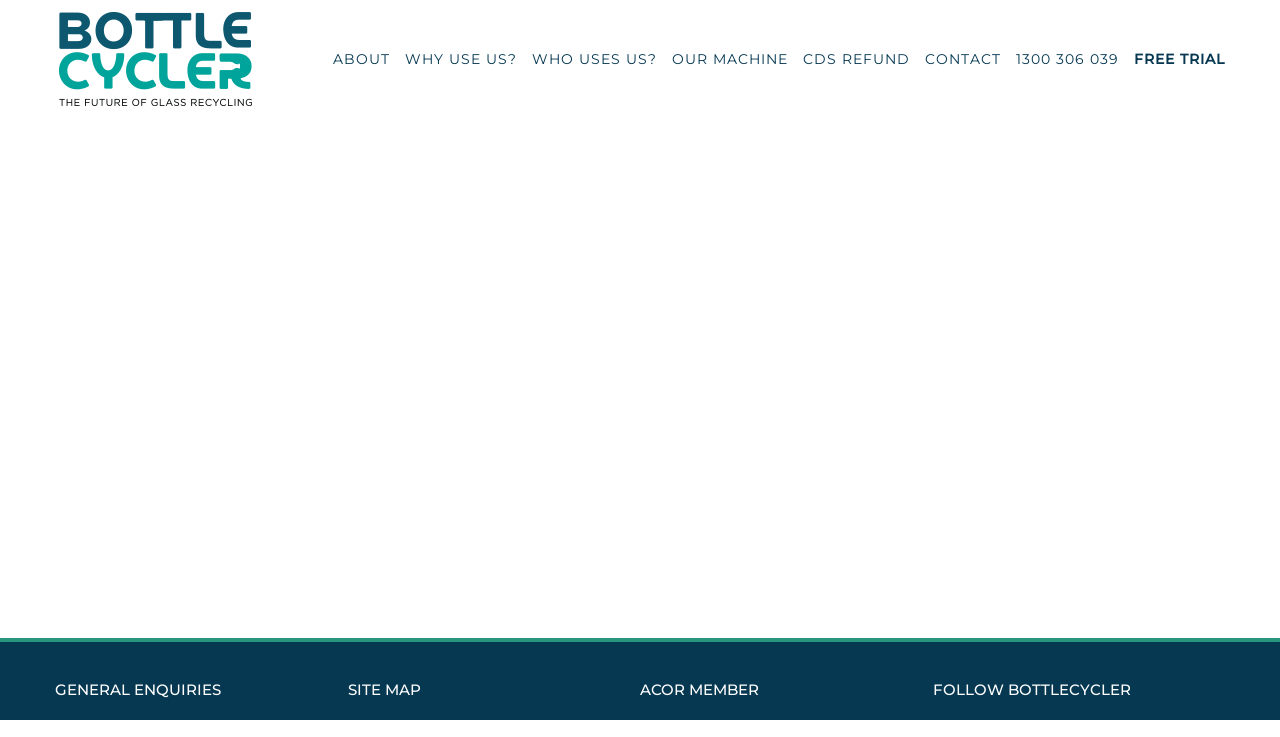

--- FILE ---
content_type: text/html; charset=UTF-8
request_url: https://bottlecycler.com/demo-training-video/
body_size: 18902
content:
<!DOCTYPE html>
<html class="avada-html-layout-wide avada-html-header-position-top avada-html-layout-framed awb-scroll" dir="ltr" lang="en-US" prefix="og: https://ogp.me/ns#" prefix="og: http://ogp.me/ns# fb: http://ogp.me/ns/fb#">
<head>
	<meta http-equiv="X-UA-Compatible" content="IE=edge" />
	<meta http-equiv="Content-Type" content="text/html; charset=utf-8"/>
	<meta name="viewport" content="width=device-width, initial-scale=1" />
	<title>Demo Training Video - BottleCycler</title>

		<!-- All in One SEO 4.9.3 - aioseo.com -->
	<meta name="robots" content="max-image-preview:large" />
	<link rel="canonical" href="https://bottlecycler.com/demo-training-video/" />
	<meta name="generator" content="All in One SEO (AIOSEO) 4.9.3" />
		<meta property="og:locale" content="en_US" />
		<meta property="og:site_name" content="BottleCycler - The Future of Glass Recycling" />
		<meta property="og:type" content="article" />
		<meta property="og:title" content="Demo Training Video - BottleCycler" />
		<meta property="og:url" content="https://bottlecycler.com/demo-training-video/" />
		<meta property="article:published_time" content="2021-05-28T05:52:40+00:00" />
		<meta property="article:modified_time" content="2021-05-28T05:52:40+00:00" />
		<meta name="twitter:card" content="summary_large_image" />
		<meta name="twitter:title" content="Demo Training Video - BottleCycler" />
		<script type="application/ld+json" class="aioseo-schema">
			{"@context":"https:\/\/schema.org","@graph":[{"@type":"BreadcrumbList","@id":"https:\/\/bottlecycler.com\/demo-training-video\/#breadcrumblist","itemListElement":[{"@type":"ListItem","@id":"https:\/\/bottlecycler.com#listItem","position":1,"name":"Home","item":"https:\/\/bottlecycler.com","nextItem":{"@type":"ListItem","@id":"https:\/\/bottlecycler.com\/demo-training-video\/#listItem","name":"Demo Training Video"}},{"@type":"ListItem","@id":"https:\/\/bottlecycler.com\/demo-training-video\/#listItem","position":2,"name":"Demo Training Video","previousItem":{"@type":"ListItem","@id":"https:\/\/bottlecycler.com#listItem","name":"Home"}}]},{"@type":"Organization","@id":"https:\/\/bottlecycler.com\/#organization","name":"BottleCycler","description":"The Future of Glass Recycling","url":"https:\/\/bottlecycler.com\/"},{"@type":"WebPage","@id":"https:\/\/bottlecycler.com\/demo-training-video\/#webpage","url":"https:\/\/bottlecycler.com\/demo-training-video\/","name":"Demo Training Video - BottleCycler","inLanguage":"en-US","isPartOf":{"@id":"https:\/\/bottlecycler.com\/#website"},"breadcrumb":{"@id":"https:\/\/bottlecycler.com\/demo-training-video\/#breadcrumblist"},"datePublished":"2021-05-28T05:52:40+00:00","dateModified":"2021-05-28T05:52:40+00:00"},{"@type":"WebSite","@id":"https:\/\/bottlecycler.com\/#website","url":"https:\/\/bottlecycler.com\/","name":"BottleCycler","description":"The Future of Glass Recycling","inLanguage":"en-US","publisher":{"@id":"https:\/\/bottlecycler.com\/#organization"}}]}
		</script>
		<!-- All in One SEO -->

<script type="a8e9b1e1876e6b92d5a1ed6f-application/javascript" id='pys-version-script'>console.log('PixelYourSite Free version 11.1.5.2');</script>
<link rel="alternate" type="application/rss+xml" title="BottleCycler &raquo; Feed" href="https://bottlecycler.com/feed/" />
<link rel="alternate" type="application/rss+xml" title="BottleCycler &raquo; Comments Feed" href="https://bottlecycler.com/comments/feed/" />
								<link rel="icon" href="https://bottlecycler.com/wp-content/uploads/2020/07/BC_icon_32.png" type="image/png" />
		
					<!-- Apple Touch Icon -->
						<link rel="apple-touch-icon" sizes="180x180" href="https://bottlecycler.com/wp-content/uploads/2020/07/BC_icon_114.png" type="image/png">
		
					<!-- Android Icon -->
						<link rel="icon" sizes="192x192" href="https://bottlecycler.com/wp-content/uploads/2020/07/BC_icon_57.png" type="image/png">
		
					<!-- MS Edge Icon -->
						<meta name="msapplication-TileImage" content="https://bottlecycler.com/wp-content/uploads/2020/07/BC_icon_72.png" type="image/png">
				<link rel="alternate" title="oEmbed (JSON)" type="application/json+oembed" href="https://bottlecycler.com/wp-json/oembed/1.0/embed?url=https%3A%2F%2Fbottlecycler.com%2Fdemo-training-video%2F" />
<link rel="alternate" title="oEmbed (XML)" type="text/xml+oembed" href="https://bottlecycler.com/wp-json/oembed/1.0/embed?url=https%3A%2F%2Fbottlecycler.com%2Fdemo-training-video%2F&#038;format=xml" />
<style id='wp-img-auto-sizes-contain-inline-css' type='text/css'>
img:is([sizes=auto i],[sizes^="auto," i]){contain-intrinsic-size:3000px 1500px}
/*# sourceURL=wp-img-auto-sizes-contain-inline-css */
</style>
<style id='wp-emoji-styles-inline-css' type='text/css'>

	img.wp-smiley, img.emoji {
		display: inline !important;
		border: none !important;
		box-shadow: none !important;
		height: 1em !important;
		width: 1em !important;
		margin: 0 0.07em !important;
		vertical-align: -0.1em !important;
		background: none !important;
		padding: 0 !important;
	}
/*# sourceURL=wp-emoji-styles-inline-css */
</style>
<link rel='stylesheet' id='dashicons-css' href='https://bottlecycler.com/wp-includes/css/dashicons.min.css?ver=6.9' type='text/css' media='all' />
<link rel='stylesheet' id='admin-bar-css' href='https://bottlecycler.com/wp-includes/css/admin-bar.min.css?ver=6.9' type='text/css' media='all' />
<style id='admin-bar-inline-css' type='text/css'>

    /* Hide CanvasJS credits for P404 charts specifically */
    #p404RedirectChart .canvasjs-chart-credit {
        display: none !important;
    }
    
    #p404RedirectChart canvas {
        border-radius: 6px;
    }

    .p404-redirect-adminbar-weekly-title {
        font-weight: bold;
        font-size: 14px;
        color: #fff;
        margin-bottom: 6px;
    }

    #wpadminbar #wp-admin-bar-p404_free_top_button .ab-icon:before {
        content: "\f103";
        color: #dc3545;
        top: 3px;
    }
    
    #wp-admin-bar-p404_free_top_button .ab-item {
        min-width: 80px !important;
        padding: 0px !important;
    }
    
    /* Ensure proper positioning and z-index for P404 dropdown */
    .p404-redirect-adminbar-dropdown-wrap { 
        min-width: 0; 
        padding: 0;
        position: static !important;
    }
    
    #wpadminbar #wp-admin-bar-p404_free_top_button_dropdown {
        position: static !important;
    }
    
    #wpadminbar #wp-admin-bar-p404_free_top_button_dropdown .ab-item {
        padding: 0 !important;
        margin: 0 !important;
    }
    
    .p404-redirect-dropdown-container {
        min-width: 340px;
        padding: 18px 18px 12px 18px;
        background: #23282d !important;
        color: #fff;
        border-radius: 12px;
        box-shadow: 0 8px 32px rgba(0,0,0,0.25);
        margin-top: 10px;
        position: relative !important;
        z-index: 999999 !important;
        display: block !important;
        border: 1px solid #444;
    }
    
    /* Ensure P404 dropdown appears on hover */
    #wpadminbar #wp-admin-bar-p404_free_top_button .p404-redirect-dropdown-container { 
        display: none !important;
    }
    
    #wpadminbar #wp-admin-bar-p404_free_top_button:hover .p404-redirect-dropdown-container { 
        display: block !important;
    }
    
    #wpadminbar #wp-admin-bar-p404_free_top_button:hover #wp-admin-bar-p404_free_top_button_dropdown .p404-redirect-dropdown-container {
        display: block !important;
    }
    
    .p404-redirect-card {
        background: #2c3338;
        border-radius: 8px;
        padding: 18px 18px 12px 18px;
        box-shadow: 0 2px 8px rgba(0,0,0,0.07);
        display: flex;
        flex-direction: column;
        align-items: flex-start;
        border: 1px solid #444;
    }
    
    .p404-redirect-btn {
        display: inline-block;
        background: #dc3545;
        color: #fff !important;
        font-weight: bold;
        padding: 5px 22px;
        border-radius: 8px;
        text-decoration: none;
        font-size: 17px;
        transition: background 0.2s, box-shadow 0.2s;
        margin-top: 8px;
        box-shadow: 0 2px 8px rgba(220,53,69,0.15);
        text-align: center;
        line-height: 1.6;
    }
    
    .p404-redirect-btn:hover {
        background: #c82333;
        color: #fff !important;
        box-shadow: 0 4px 16px rgba(220,53,69,0.25);
    }
    
    /* Prevent conflicts with other admin bar dropdowns */
    #wpadminbar .ab-top-menu > li:hover > .ab-item,
    #wpadminbar .ab-top-menu > li.hover > .ab-item {
        z-index: auto;
    }
    
    #wpadminbar #wp-admin-bar-p404_free_top_button:hover > .ab-item {
        z-index: 999998 !important;
    }
    
/*# sourceURL=admin-bar-inline-css */
</style>
<link rel='stylesheet' id='fusion-dynamic-css-css' href='https://bottlecycler.com/wp-content/uploads/fusion-styles/de1b1b7f7a221c5c918d929335b000f6.min.css?ver=3.14.2' type='text/css' media='all' />
<script type="a8e9b1e1876e6b92d5a1ed6f-text/javascript" id="jquery-core-js-extra">
/* <![CDATA[ */
var pysFacebookRest = {"restApiUrl":"https://bottlecycler.com/wp-json/pys-facebook/v1/event","debug":""};
//# sourceURL=jquery-core-js-extra
/* ]]> */
</script>
<script type="a8e9b1e1876e6b92d5a1ed6f-text/javascript" src="https://bottlecycler.com/wp-includes/js/jquery/jquery.min.js?ver=3.7.1" id="jquery-core-js"></script>
<script type="a8e9b1e1876e6b92d5a1ed6f-text/javascript" src="https://bottlecycler.com/wp-includes/js/jquery/jquery-migrate.min.js?ver=3.4.1" id="jquery-migrate-js"></script>
<script type="a8e9b1e1876e6b92d5a1ed6f-text/javascript" src="https://bottlecycler.com/wp-content/plugins/pixelyoursite/dist/scripts/jquery.bind-first-0.2.3.min.js?ver=0.2.3" id="jquery-bind-first-js"></script>
<script type="a8e9b1e1876e6b92d5a1ed6f-text/javascript" src="https://bottlecycler.com/wp-content/plugins/pixelyoursite/dist/scripts/js.cookie-2.1.3.min.js?ver=2.1.3" id="js-cookie-pys-js"></script>
<script type="a8e9b1e1876e6b92d5a1ed6f-text/javascript" src="https://bottlecycler.com/wp-content/plugins/pixelyoursite/dist/scripts/tld.min.js?ver=2.3.1" id="js-tld-js"></script>
<script type="a8e9b1e1876e6b92d5a1ed6f-text/javascript" id="pys-js-extra">
/* <![CDATA[ */
var pysOptions = {"staticEvents":{"facebook":{"init_event":[{"delay":0,"type":"static","ajaxFire":false,"name":"PageView","pixelIds":["562815868796595"],"eventID":"4a1f1bc6-808e-453a-9781-1c5e6a9c4062","params":{"page_title":"Demo Training Video","post_type":"page","post_id":7073,"plugin":"PixelYourSite","user_role":"guest","event_url":"bottlecycler.com/demo-training-video/"},"e_id":"init_event","ids":[],"hasTimeWindow":false,"timeWindow":0,"woo_order":"","edd_order":""}]}},"dynamicEvents":[],"triggerEvents":[],"triggerEventTypes":[],"facebook":{"pixelIds":["562815868796595"],"advancedMatching":[],"advancedMatchingEnabled":false,"removeMetadata":false,"wooVariableAsSimple":false,"serverApiEnabled":true,"wooCRSendFromServer":false,"send_external_id":null,"enabled_medical":false,"do_not_track_medical_param":["event_url","post_title","page_title","landing_page","content_name","categories","category_name","tags"],"meta_ldu":false},"debug":"","siteUrl":"https://bottlecycler.com","ajaxUrl":"https://bottlecycler.com/wp-admin/admin-ajax.php","ajax_event":"7a0088eba8","enable_remove_download_url_param":"1","cookie_duration":"7","last_visit_duration":"60","enable_success_send_form":"","ajaxForServerEvent":"1","ajaxForServerStaticEvent":"1","useSendBeacon":"1","send_external_id":"1","external_id_expire":"180","track_cookie_for_subdomains":"1","google_consent_mode":"1","gdpr":{"ajax_enabled":false,"all_disabled_by_api":false,"facebook_disabled_by_api":false,"analytics_disabled_by_api":false,"google_ads_disabled_by_api":false,"pinterest_disabled_by_api":false,"bing_disabled_by_api":false,"reddit_disabled_by_api":false,"externalID_disabled_by_api":false,"facebook_prior_consent_enabled":true,"analytics_prior_consent_enabled":true,"google_ads_prior_consent_enabled":null,"pinterest_prior_consent_enabled":true,"bing_prior_consent_enabled":true,"cookiebot_integration_enabled":false,"cookiebot_facebook_consent_category":"marketing","cookiebot_analytics_consent_category":"statistics","cookiebot_tiktok_consent_category":"marketing","cookiebot_google_ads_consent_category":"marketing","cookiebot_pinterest_consent_category":"marketing","cookiebot_bing_consent_category":"marketing","consent_magic_integration_enabled":false,"real_cookie_banner_integration_enabled":false,"cookie_notice_integration_enabled":false,"cookie_law_info_integration_enabled":false,"analytics_storage":{"enabled":true,"value":"granted","filter":false},"ad_storage":{"enabled":true,"value":"granted","filter":false},"ad_user_data":{"enabled":true,"value":"granted","filter":false},"ad_personalization":{"enabled":true,"value":"granted","filter":false}},"cookie":{"disabled_all_cookie":false,"disabled_start_session_cookie":false,"disabled_advanced_form_data_cookie":false,"disabled_landing_page_cookie":false,"disabled_first_visit_cookie":false,"disabled_trafficsource_cookie":false,"disabled_utmTerms_cookie":false,"disabled_utmId_cookie":false},"tracking_analytics":{"TrafficSource":"direct","TrafficLanding":"undefined","TrafficUtms":[],"TrafficUtmsId":[]},"GATags":{"ga_datalayer_type":"default","ga_datalayer_name":"dataLayerPYS"},"woo":{"enabled":false},"edd":{"enabled":false},"cache_bypass":"1769492354"};
//# sourceURL=pys-js-extra
/* ]]> */
</script>
<script type="a8e9b1e1876e6b92d5a1ed6f-text/javascript" src="https://bottlecycler.com/wp-content/plugins/pixelyoursite/dist/scripts/public.js?ver=11.1.5.2" id="pys-js"></script>
<link rel="https://api.w.org/" href="https://bottlecycler.com/wp-json/" /><link rel="alternate" title="JSON" type="application/json" href="https://bottlecycler.com/wp-json/wp/v2/pages/7073" /><link rel="EditURI" type="application/rsd+xml" title="RSD" href="https://bottlecycler.com/xmlrpc.php?rsd" />
<meta name="generator" content="WordPress 6.9" />
<link rel='shortlink' href='https://bottlecycler.com/?p=7073' />


<script type="a8e9b1e1876e6b92d5a1ed6f-text/javascript">
jQuery(document).ready(function(){
console.log("header footer injectioned");
  document.querySelectorAll('a[href^="#"]').forEach(anchor =&gt; {
    anchor.addEventListener('click', function (e) {
        e.preventDefault();
        const yOffset = -120; 
        const element =  document.querySelector(this.getAttribute('href'))
        const y = element.getBoundingClientRect().top + window.pageYOffset + yOffset;
		window.scrollTo({top: y, behavior: 'smooth'});
      
    });
});
})
</script>

<!-- Global site tag (gtag.js) - Google Ads: 10869102052 -->
<script type="a8e9b1e1876e6b92d5a1ed6f-text/javascript"></script>
<script type="a8e9b1e1876e6b92d5a1ed6f-text/javascript">
  window.dataLayer = window.dataLayer || [];
  function gtag(){dataLayer.push(arguments);}
  gtag('js', new Date());

  gtag('config', 'AW-10869102052');
</script>



<!-- Google Tag Manager -->
<script type="a8e9b1e1876e6b92d5a1ed6f-text/javascript">(function(w,d,s,l,i){w[l]=w[l]||[];w[l].push({'gtm.start':
new Date().getTime(),event:'gtm.js'});var f=d.getElementsByTagName(s)[0],
j=d.createElement(s),dl=l!='dataLayer'?'&amp;l='+l:'';j.async=true;j.src=
'https://www.googletagmanager.com/gtm.js?id='+i+dl;f.parentNode.insertBefore(j,f);
})(window,document,'script','dataLayer','GTM-KJQSPLS');</script>
<!-- End Google Tag Manager --><style>&lt;style&gt;
#post-6221 .fusion_builder_column_1_3{
text-align:center;

}
&lt;/style&gt;</style>
		<script type="a8e9b1e1876e6b92d5a1ed6f-text/javascript">
		(function(h,o,t,j,a,r){
			h.hj=h.hj||function(){(h.hj.q=h.hj.q||[]).push(arguments)};
			h._hjSettings={hjid:2038320,hjsv:5};
			a=o.getElementsByTagName('head')[0];
			r=o.createElement('script');r.async=1;
			r.src=t+h._hjSettings.hjid+j+h._hjSettings.hjsv;
			a.appendChild(r);
		})(window,document,'//static.hotjar.com/c/hotjar-','.js?sv=');
		</script>
				<script type="a8e9b1e1876e6b92d5a1ed6f-text/javascript">
			document.documentElement.className = document.documentElement.className.replace('no-js', 'js');
		</script>
				<style>
			.no-js img.lazyload {
				display: none;
			}

			figure.wp-block-image img.lazyloading {
				min-width: 150px;
			}

						.lazyload, .lazyloading {
				opacity: 0;
			}

			.lazyloaded {
				opacity: 1;
				transition: opacity 400ms;
				transition-delay: 0ms;
			}

					</style>
		<style type="text/css" id="css-fb-visibility">@media screen and (max-width: 640px){.fusion-no-small-visibility{display:none !important;}body .sm-text-align-center{text-align:center !important;}body .sm-text-align-left{text-align:left !important;}body .sm-text-align-right{text-align:right !important;}body .sm-text-align-justify{text-align:justify !important;}body .sm-flex-align-center{justify-content:center !important;}body .sm-flex-align-flex-start{justify-content:flex-start !important;}body .sm-flex-align-flex-end{justify-content:flex-end !important;}body .sm-mx-auto{margin-left:auto !important;margin-right:auto !important;}body .sm-ml-auto{margin-left:auto !important;}body .sm-mr-auto{margin-right:auto !important;}body .fusion-absolute-position-small{position:absolute;width:100%;}.awb-sticky.awb-sticky-small{ position: sticky; top: var(--awb-sticky-offset,0); }}@media screen and (min-width: 641px) and (max-width: 1024px){.fusion-no-medium-visibility{display:none !important;}body .md-text-align-center{text-align:center !important;}body .md-text-align-left{text-align:left !important;}body .md-text-align-right{text-align:right !important;}body .md-text-align-justify{text-align:justify !important;}body .md-flex-align-center{justify-content:center !important;}body .md-flex-align-flex-start{justify-content:flex-start !important;}body .md-flex-align-flex-end{justify-content:flex-end !important;}body .md-mx-auto{margin-left:auto !important;margin-right:auto !important;}body .md-ml-auto{margin-left:auto !important;}body .md-mr-auto{margin-right:auto !important;}body .fusion-absolute-position-medium{position:absolute;width:100%;}.awb-sticky.awb-sticky-medium{ position: sticky; top: var(--awb-sticky-offset,0); }}@media screen and (min-width: 1025px){.fusion-no-large-visibility{display:none !important;}body .lg-text-align-center{text-align:center !important;}body .lg-text-align-left{text-align:left !important;}body .lg-text-align-right{text-align:right !important;}body .lg-text-align-justify{text-align:justify !important;}body .lg-flex-align-center{justify-content:center !important;}body .lg-flex-align-flex-start{justify-content:flex-start !important;}body .lg-flex-align-flex-end{justify-content:flex-end !important;}body .lg-mx-auto{margin-left:auto !important;margin-right:auto !important;}body .lg-ml-auto{margin-left:auto !important;}body .lg-mr-auto{margin-right:auto !important;}body .fusion-absolute-position-large{position:absolute;width:100%;}.awb-sticky.awb-sticky-large{ position: sticky; top: var(--awb-sticky-offset,0); }}</style>		<style type="text/css" id="wp-custom-css">
			.grecaptcha-badge { 
    visibility: hidden;
}		</style>
				<script type="a8e9b1e1876e6b92d5a1ed6f-text/javascript">
			var doc = document.documentElement;
			doc.setAttribute( 'data-useragent', navigator.userAgent );
		</script>
		
	<style id='global-styles-inline-css' type='text/css'>
:root{--wp--preset--aspect-ratio--square: 1;--wp--preset--aspect-ratio--4-3: 4/3;--wp--preset--aspect-ratio--3-4: 3/4;--wp--preset--aspect-ratio--3-2: 3/2;--wp--preset--aspect-ratio--2-3: 2/3;--wp--preset--aspect-ratio--16-9: 16/9;--wp--preset--aspect-ratio--9-16: 9/16;--wp--preset--color--black: #000000;--wp--preset--color--cyan-bluish-gray: #abb8c3;--wp--preset--color--white: #ffffff;--wp--preset--color--pale-pink: #f78da7;--wp--preset--color--vivid-red: #cf2e2e;--wp--preset--color--luminous-vivid-orange: #ff6900;--wp--preset--color--luminous-vivid-amber: #fcb900;--wp--preset--color--light-green-cyan: #7bdcb5;--wp--preset--color--vivid-green-cyan: #00d084;--wp--preset--color--pale-cyan-blue: #8ed1fc;--wp--preset--color--vivid-cyan-blue: #0693e3;--wp--preset--color--vivid-purple: #9b51e0;--wp--preset--color--awb-color-1: rgba(255,255,255,1);--wp--preset--color--awb-color-2: rgba(249,249,251,1);--wp--preset--color--awb-color-3: rgba(226,226,226,1);--wp--preset--color--awb-color-4: rgba(0,164,155,1);--wp--preset--color--awb-color-5: rgba(74,78,87,1);--wp--preset--color--awb-color-6: rgba(51,51,51,1);--wp--preset--color--awb-color-7: rgba(6,56,82,1);--wp--preset--color--awb-color-8: rgba(33,41,52,1);--wp--preset--color--awb-color-custom-10: rgba(101,188,123,1);--wp--preset--color--awb-color-custom-11: rgba(68,68,68,1);--wp--preset--color--awb-color-custom-12: rgba(242,243,245,1);--wp--preset--color--awb-color-custom-13: rgba(245,245,245,1);--wp--preset--color--awb-color-custom-14: rgba(242,243,245,0.8);--wp--preset--color--awb-color-custom-15: rgba(221,221,221,1);--wp--preset--color--awb-color-custom-16: rgba(13,89,111,1);--wp--preset--color--awb-color-custom-17: rgba(0,158,134,1);--wp--preset--color--awb-color-custom-18: rgba(158,160,164,1);--wp--preset--gradient--vivid-cyan-blue-to-vivid-purple: linear-gradient(135deg,rgb(6,147,227) 0%,rgb(155,81,224) 100%);--wp--preset--gradient--light-green-cyan-to-vivid-green-cyan: linear-gradient(135deg,rgb(122,220,180) 0%,rgb(0,208,130) 100%);--wp--preset--gradient--luminous-vivid-amber-to-luminous-vivid-orange: linear-gradient(135deg,rgb(252,185,0) 0%,rgb(255,105,0) 100%);--wp--preset--gradient--luminous-vivid-orange-to-vivid-red: linear-gradient(135deg,rgb(255,105,0) 0%,rgb(207,46,46) 100%);--wp--preset--gradient--very-light-gray-to-cyan-bluish-gray: linear-gradient(135deg,rgb(238,238,238) 0%,rgb(169,184,195) 100%);--wp--preset--gradient--cool-to-warm-spectrum: linear-gradient(135deg,rgb(74,234,220) 0%,rgb(151,120,209) 20%,rgb(207,42,186) 40%,rgb(238,44,130) 60%,rgb(251,105,98) 80%,rgb(254,248,76) 100%);--wp--preset--gradient--blush-light-purple: linear-gradient(135deg,rgb(255,206,236) 0%,rgb(152,150,240) 100%);--wp--preset--gradient--blush-bordeaux: linear-gradient(135deg,rgb(254,205,165) 0%,rgb(254,45,45) 50%,rgb(107,0,62) 100%);--wp--preset--gradient--luminous-dusk: linear-gradient(135deg,rgb(255,203,112) 0%,rgb(199,81,192) 50%,rgb(65,88,208) 100%);--wp--preset--gradient--pale-ocean: linear-gradient(135deg,rgb(255,245,203) 0%,rgb(182,227,212) 50%,rgb(51,167,181) 100%);--wp--preset--gradient--electric-grass: linear-gradient(135deg,rgb(202,248,128) 0%,rgb(113,206,126) 100%);--wp--preset--gradient--midnight: linear-gradient(135deg,rgb(2,3,129) 0%,rgb(40,116,252) 100%);--wp--preset--font-size--small: 12.75px;--wp--preset--font-size--medium: 20px;--wp--preset--font-size--large: 25.5px;--wp--preset--font-size--x-large: 42px;--wp--preset--font-size--normal: 17px;--wp--preset--font-size--xlarge: 34px;--wp--preset--font-size--huge: 51px;--wp--preset--spacing--20: 0.44rem;--wp--preset--spacing--30: 0.67rem;--wp--preset--spacing--40: 1rem;--wp--preset--spacing--50: 1.5rem;--wp--preset--spacing--60: 2.25rem;--wp--preset--spacing--70: 3.38rem;--wp--preset--spacing--80: 5.06rem;--wp--preset--shadow--natural: 6px 6px 9px rgba(0, 0, 0, 0.2);--wp--preset--shadow--deep: 12px 12px 50px rgba(0, 0, 0, 0.4);--wp--preset--shadow--sharp: 6px 6px 0px rgba(0, 0, 0, 0.2);--wp--preset--shadow--outlined: 6px 6px 0px -3px rgb(255, 255, 255), 6px 6px rgb(0, 0, 0);--wp--preset--shadow--crisp: 6px 6px 0px rgb(0, 0, 0);}:where(.is-layout-flex){gap: 0.5em;}:where(.is-layout-grid){gap: 0.5em;}body .is-layout-flex{display: flex;}.is-layout-flex{flex-wrap: wrap;align-items: center;}.is-layout-flex > :is(*, div){margin: 0;}body .is-layout-grid{display: grid;}.is-layout-grid > :is(*, div){margin: 0;}:where(.wp-block-columns.is-layout-flex){gap: 2em;}:where(.wp-block-columns.is-layout-grid){gap: 2em;}:where(.wp-block-post-template.is-layout-flex){gap: 1.25em;}:where(.wp-block-post-template.is-layout-grid){gap: 1.25em;}.has-black-color{color: var(--wp--preset--color--black) !important;}.has-cyan-bluish-gray-color{color: var(--wp--preset--color--cyan-bluish-gray) !important;}.has-white-color{color: var(--wp--preset--color--white) !important;}.has-pale-pink-color{color: var(--wp--preset--color--pale-pink) !important;}.has-vivid-red-color{color: var(--wp--preset--color--vivid-red) !important;}.has-luminous-vivid-orange-color{color: var(--wp--preset--color--luminous-vivid-orange) !important;}.has-luminous-vivid-amber-color{color: var(--wp--preset--color--luminous-vivid-amber) !important;}.has-light-green-cyan-color{color: var(--wp--preset--color--light-green-cyan) !important;}.has-vivid-green-cyan-color{color: var(--wp--preset--color--vivid-green-cyan) !important;}.has-pale-cyan-blue-color{color: var(--wp--preset--color--pale-cyan-blue) !important;}.has-vivid-cyan-blue-color{color: var(--wp--preset--color--vivid-cyan-blue) !important;}.has-vivid-purple-color{color: var(--wp--preset--color--vivid-purple) !important;}.has-black-background-color{background-color: var(--wp--preset--color--black) !important;}.has-cyan-bluish-gray-background-color{background-color: var(--wp--preset--color--cyan-bluish-gray) !important;}.has-white-background-color{background-color: var(--wp--preset--color--white) !important;}.has-pale-pink-background-color{background-color: var(--wp--preset--color--pale-pink) !important;}.has-vivid-red-background-color{background-color: var(--wp--preset--color--vivid-red) !important;}.has-luminous-vivid-orange-background-color{background-color: var(--wp--preset--color--luminous-vivid-orange) !important;}.has-luminous-vivid-amber-background-color{background-color: var(--wp--preset--color--luminous-vivid-amber) !important;}.has-light-green-cyan-background-color{background-color: var(--wp--preset--color--light-green-cyan) !important;}.has-vivid-green-cyan-background-color{background-color: var(--wp--preset--color--vivid-green-cyan) !important;}.has-pale-cyan-blue-background-color{background-color: var(--wp--preset--color--pale-cyan-blue) !important;}.has-vivid-cyan-blue-background-color{background-color: var(--wp--preset--color--vivid-cyan-blue) !important;}.has-vivid-purple-background-color{background-color: var(--wp--preset--color--vivid-purple) !important;}.has-black-border-color{border-color: var(--wp--preset--color--black) !important;}.has-cyan-bluish-gray-border-color{border-color: var(--wp--preset--color--cyan-bluish-gray) !important;}.has-white-border-color{border-color: var(--wp--preset--color--white) !important;}.has-pale-pink-border-color{border-color: var(--wp--preset--color--pale-pink) !important;}.has-vivid-red-border-color{border-color: var(--wp--preset--color--vivid-red) !important;}.has-luminous-vivid-orange-border-color{border-color: var(--wp--preset--color--luminous-vivid-orange) !important;}.has-luminous-vivid-amber-border-color{border-color: var(--wp--preset--color--luminous-vivid-amber) !important;}.has-light-green-cyan-border-color{border-color: var(--wp--preset--color--light-green-cyan) !important;}.has-vivid-green-cyan-border-color{border-color: var(--wp--preset--color--vivid-green-cyan) !important;}.has-pale-cyan-blue-border-color{border-color: var(--wp--preset--color--pale-cyan-blue) !important;}.has-vivid-cyan-blue-border-color{border-color: var(--wp--preset--color--vivid-cyan-blue) !important;}.has-vivid-purple-border-color{border-color: var(--wp--preset--color--vivid-purple) !important;}.has-vivid-cyan-blue-to-vivid-purple-gradient-background{background: var(--wp--preset--gradient--vivid-cyan-blue-to-vivid-purple) !important;}.has-light-green-cyan-to-vivid-green-cyan-gradient-background{background: var(--wp--preset--gradient--light-green-cyan-to-vivid-green-cyan) !important;}.has-luminous-vivid-amber-to-luminous-vivid-orange-gradient-background{background: var(--wp--preset--gradient--luminous-vivid-amber-to-luminous-vivid-orange) !important;}.has-luminous-vivid-orange-to-vivid-red-gradient-background{background: var(--wp--preset--gradient--luminous-vivid-orange-to-vivid-red) !important;}.has-very-light-gray-to-cyan-bluish-gray-gradient-background{background: var(--wp--preset--gradient--very-light-gray-to-cyan-bluish-gray) !important;}.has-cool-to-warm-spectrum-gradient-background{background: var(--wp--preset--gradient--cool-to-warm-spectrum) !important;}.has-blush-light-purple-gradient-background{background: var(--wp--preset--gradient--blush-light-purple) !important;}.has-blush-bordeaux-gradient-background{background: var(--wp--preset--gradient--blush-bordeaux) !important;}.has-luminous-dusk-gradient-background{background: var(--wp--preset--gradient--luminous-dusk) !important;}.has-pale-ocean-gradient-background{background: var(--wp--preset--gradient--pale-ocean) !important;}.has-electric-grass-gradient-background{background: var(--wp--preset--gradient--electric-grass) !important;}.has-midnight-gradient-background{background: var(--wp--preset--gradient--midnight) !important;}.has-small-font-size{font-size: var(--wp--preset--font-size--small) !important;}.has-medium-font-size{font-size: var(--wp--preset--font-size--medium) !important;}.has-large-font-size{font-size: var(--wp--preset--font-size--large) !important;}.has-x-large-font-size{font-size: var(--wp--preset--font-size--x-large) !important;}
/*# sourceURL=global-styles-inline-css */
</style>
<style id='wp-block-library-inline-css' type='text/css'>
:root{--wp-block-synced-color:#7a00df;--wp-block-synced-color--rgb:122,0,223;--wp-bound-block-color:var(--wp-block-synced-color);--wp-editor-canvas-background:#ddd;--wp-admin-theme-color:#007cba;--wp-admin-theme-color--rgb:0,124,186;--wp-admin-theme-color-darker-10:#006ba1;--wp-admin-theme-color-darker-10--rgb:0,107,160.5;--wp-admin-theme-color-darker-20:#005a87;--wp-admin-theme-color-darker-20--rgb:0,90,135;--wp-admin-border-width-focus:2px}@media (min-resolution:192dpi){:root{--wp-admin-border-width-focus:1.5px}}.wp-element-button{cursor:pointer}:root .has-very-light-gray-background-color{background-color:#eee}:root .has-very-dark-gray-background-color{background-color:#313131}:root .has-very-light-gray-color{color:#eee}:root .has-very-dark-gray-color{color:#313131}:root .has-vivid-green-cyan-to-vivid-cyan-blue-gradient-background{background:linear-gradient(135deg,#00d084,#0693e3)}:root .has-purple-crush-gradient-background{background:linear-gradient(135deg,#34e2e4,#4721fb 50%,#ab1dfe)}:root .has-hazy-dawn-gradient-background{background:linear-gradient(135deg,#faaca8,#dad0ec)}:root .has-subdued-olive-gradient-background{background:linear-gradient(135deg,#fafae1,#67a671)}:root .has-atomic-cream-gradient-background{background:linear-gradient(135deg,#fdd79a,#004a59)}:root .has-nightshade-gradient-background{background:linear-gradient(135deg,#330968,#31cdcf)}:root .has-midnight-gradient-background{background:linear-gradient(135deg,#020381,#2874fc)}:root{--wp--preset--font-size--normal:16px;--wp--preset--font-size--huge:42px}.has-regular-font-size{font-size:1em}.has-larger-font-size{font-size:2.625em}.has-normal-font-size{font-size:var(--wp--preset--font-size--normal)}.has-huge-font-size{font-size:var(--wp--preset--font-size--huge)}.has-text-align-center{text-align:center}.has-text-align-left{text-align:left}.has-text-align-right{text-align:right}.has-fit-text{white-space:nowrap!important}#end-resizable-editor-section{display:none}.aligncenter{clear:both}.items-justified-left{justify-content:flex-start}.items-justified-center{justify-content:center}.items-justified-right{justify-content:flex-end}.items-justified-space-between{justify-content:space-between}.screen-reader-text{border:0;clip-path:inset(50%);height:1px;margin:-1px;overflow:hidden;padding:0;position:absolute;width:1px;word-wrap:normal!important}.screen-reader-text:focus{background-color:#ddd;clip-path:none;color:#444;display:block;font-size:1em;height:auto;left:5px;line-height:normal;padding:15px 23px 14px;text-decoration:none;top:5px;width:auto;z-index:100000}html :where(.has-border-color){border-style:solid}html :where([style*=border-top-color]){border-top-style:solid}html :where([style*=border-right-color]){border-right-style:solid}html :where([style*=border-bottom-color]){border-bottom-style:solid}html :where([style*=border-left-color]){border-left-style:solid}html :where([style*=border-width]){border-style:solid}html :where([style*=border-top-width]){border-top-style:solid}html :where([style*=border-right-width]){border-right-style:solid}html :where([style*=border-bottom-width]){border-bottom-style:solid}html :where([style*=border-left-width]){border-left-style:solid}html :where(img[class*=wp-image-]){height:auto;max-width:100%}:where(figure){margin:0 0 1em}html :where(.is-position-sticky){--wp-admin--admin-bar--position-offset:var(--wp-admin--admin-bar--height,0px)}@media screen and (max-width:600px){html :where(.is-position-sticky){--wp-admin--admin-bar--position-offset:0px}}
/*wp_block_styles_on_demand_placeholder:69784f82ba3bd*/
/*# sourceURL=wp-block-library-inline-css */
</style>
<style id='wp-block-library-theme-inline-css' type='text/css'>
.wp-block-audio :where(figcaption){color:#555;font-size:13px;text-align:center}.is-dark-theme .wp-block-audio :where(figcaption){color:#ffffffa6}.wp-block-audio{margin:0 0 1em}.wp-block-code{border:1px solid #ccc;border-radius:4px;font-family:Menlo,Consolas,monaco,monospace;padding:.8em 1em}.wp-block-embed :where(figcaption){color:#555;font-size:13px;text-align:center}.is-dark-theme .wp-block-embed :where(figcaption){color:#ffffffa6}.wp-block-embed{margin:0 0 1em}.blocks-gallery-caption{color:#555;font-size:13px;text-align:center}.is-dark-theme .blocks-gallery-caption{color:#ffffffa6}:root :where(.wp-block-image figcaption){color:#555;font-size:13px;text-align:center}.is-dark-theme :root :where(.wp-block-image figcaption){color:#ffffffa6}.wp-block-image{margin:0 0 1em}.wp-block-pullquote{border-bottom:4px solid;border-top:4px solid;color:currentColor;margin-bottom:1.75em}.wp-block-pullquote :where(cite),.wp-block-pullquote :where(footer),.wp-block-pullquote__citation{color:currentColor;font-size:.8125em;font-style:normal;text-transform:uppercase}.wp-block-quote{border-left:.25em solid;margin:0 0 1.75em;padding-left:1em}.wp-block-quote cite,.wp-block-quote footer{color:currentColor;font-size:.8125em;font-style:normal;position:relative}.wp-block-quote:where(.has-text-align-right){border-left:none;border-right:.25em solid;padding-left:0;padding-right:1em}.wp-block-quote:where(.has-text-align-center){border:none;padding-left:0}.wp-block-quote.is-large,.wp-block-quote.is-style-large,.wp-block-quote:where(.is-style-plain){border:none}.wp-block-search .wp-block-search__label{font-weight:700}.wp-block-search__button{border:1px solid #ccc;padding:.375em .625em}:where(.wp-block-group.has-background){padding:1.25em 2.375em}.wp-block-separator.has-css-opacity{opacity:.4}.wp-block-separator{border:none;border-bottom:2px solid;margin-left:auto;margin-right:auto}.wp-block-separator.has-alpha-channel-opacity{opacity:1}.wp-block-separator:not(.is-style-wide):not(.is-style-dots){width:100px}.wp-block-separator.has-background:not(.is-style-dots){border-bottom:none;height:1px}.wp-block-separator.has-background:not(.is-style-wide):not(.is-style-dots){height:2px}.wp-block-table{margin:0 0 1em}.wp-block-table td,.wp-block-table th{word-break:normal}.wp-block-table :where(figcaption){color:#555;font-size:13px;text-align:center}.is-dark-theme .wp-block-table :where(figcaption){color:#ffffffa6}.wp-block-video :where(figcaption){color:#555;font-size:13px;text-align:center}.is-dark-theme .wp-block-video :where(figcaption){color:#ffffffa6}.wp-block-video{margin:0 0 1em}:root :where(.wp-block-template-part.has-background){margin-bottom:0;margin-top:0;padding:1.25em 2.375em}
/*# sourceURL=/wp-includes/css/dist/block-library/theme.min.css */
</style>
<style id='classic-theme-styles-inline-css' type='text/css'>
/*! This file is auto-generated */
.wp-block-button__link{color:#fff;background-color:#32373c;border-radius:9999px;box-shadow:none;text-decoration:none;padding:calc(.667em + 2px) calc(1.333em + 2px);font-size:1.125em}.wp-block-file__button{background:#32373c;color:#fff;text-decoration:none}
/*# sourceURL=/wp-includes/css/classic-themes.min.css */
</style>
<script data-cfasync="false" nonce="dd70ad95-f6aa-4631-828e-2c41be78486d">try{(function(w,d){!function(j,k,l,m){if(j.zaraz)console.error("zaraz is loaded twice");else{j[l]=j[l]||{};j[l].executed=[];j.zaraz={deferred:[],listeners:[]};j.zaraz._v="5874";j.zaraz._n="dd70ad95-f6aa-4631-828e-2c41be78486d";j.zaraz.q=[];j.zaraz._f=function(n){return async function(){var o=Array.prototype.slice.call(arguments);j.zaraz.q.push({m:n,a:o})}};for(const p of["track","set","debug"])j.zaraz[p]=j.zaraz._f(p);j.zaraz.init=()=>{var q=k.getElementsByTagName(m)[0],r=k.createElement(m),s=k.getElementsByTagName("title")[0];s&&(j[l].t=k.getElementsByTagName("title")[0].text);j[l].x=Math.random();j[l].w=j.screen.width;j[l].h=j.screen.height;j[l].j=j.innerHeight;j[l].e=j.innerWidth;j[l].l=j.location.href;j[l].r=k.referrer;j[l].k=j.screen.colorDepth;j[l].n=k.characterSet;j[l].o=(new Date).getTimezoneOffset();if(j.dataLayer)for(const t of Object.entries(Object.entries(dataLayer).reduce((u,v)=>({...u[1],...v[1]}),{})))zaraz.set(t[0],t[1],{scope:"page"});j[l].q=[];for(;j.zaraz.q.length;){const w=j.zaraz.q.shift();j[l].q.push(w)}r.defer=!0;for(const x of[localStorage,sessionStorage])Object.keys(x||{}).filter(z=>z.startsWith("_zaraz_")).forEach(y=>{try{j[l]["z_"+y.slice(7)]=JSON.parse(x.getItem(y))}catch{j[l]["z_"+y.slice(7)]=x.getItem(y)}});r.referrerPolicy="origin";r.src="/cdn-cgi/zaraz/s.js?z="+btoa(encodeURIComponent(JSON.stringify(j[l])));q.parentNode.insertBefore(r,q)};["complete","interactive"].includes(k.readyState)?zaraz.init():j.addEventListener("DOMContentLoaded",zaraz.init)}}(w,d,"zarazData","script");window.zaraz._p=async d$=>new Promise(ea=>{if(d$){d$.e&&d$.e.forEach(eb=>{try{const ec=d.querySelector("script[nonce]"),ed=ec?.nonce||ec?.getAttribute("nonce"),ee=d.createElement("script");ed&&(ee.nonce=ed);ee.innerHTML=eb;ee.onload=()=>{d.head.removeChild(ee)};d.head.appendChild(ee)}catch(ef){console.error(`Error executing script: ${eb}\n`,ef)}});Promise.allSettled((d$.f||[]).map(eg=>fetch(eg[0],eg[1])))}ea()});zaraz._p({"e":["(function(w,d){})(window,document)"]});})(window,document)}catch(e){throw fetch("/cdn-cgi/zaraz/t"),e;};</script></head>

<body class="wp-singular page-template-default page page-id-7073 wp-theme-Avada fusion-image-hovers fusion-pagination-sizing fusion-button_type-flat fusion-button_span-no fusion-button_gradient-linear avada-image-rollover-circle-no avada-image-rollover-no fusion-body ltr fusion-sticky-header no-mobile-sticky-header no-mobile-slidingbar avada-has-rev-slider-styles fusion-disable-outline fusion-sub-menu-fade mobile-logo-pos-left layout-wide-mode avada-has-boxed-modal-shadow- layout-scroll-offset-framed avada-has-zero-margin-offset-top fusion-top-header menu-text-align-center mobile-menu-design-flyout fusion-show-pagination-text fusion-header-layout-v1 avada-responsive avada-footer-fx-none avada-menu-highlight-style-textcolor fusion-search-form-classic fusion-main-menu-search-overlay fusion-avatar-circle avada-sticky-shrinkage avada-dropdown-styles avada-blog-layout-grid avada-blog-archive-layout-grid avada-header-shadow-no avada-menu-icon-position-left avada-has-mainmenu-dropdown-divider avada-has-breadcrumb-mobile-hidden avada-has-titlebar-hide avada-header-border-color-full-transparent avada-has-pagination-padding avada-flyout-menu-direction-fade avada-ec-views-v1" data-awb-post-id="7073">
		<a class="skip-link screen-reader-text" href="#content">Skip to content</a>

	<div id="boxed-wrapper">
		
		<div id="wrapper" class="fusion-wrapper">
			<div id="home" style="position:relative;top:-1px;"></div>
							
					
			<header class="fusion-header-wrapper">
				<div class="fusion-header-v1 fusion-logo-alignment fusion-logo-left fusion-sticky-menu-1 fusion-sticky-logo-1 fusion-mobile-logo-1  fusion-mobile-menu-design-flyout fusion-header-has-flyout-menu">
					<div class="fusion-header-sticky-height"></div>
<div class="fusion-header">
	<div class="fusion-row">
					<div class="fusion-header-has-flyout-menu-content">
					<div class="fusion-logo" data-margin-top="10px" data-margin-bottom="10px" data-margin-left="0px" data-margin-right="0px">
			<a class="fusion-logo-link"  href="https://bottlecycler.com/" >

						<!-- standard logo -->
			<img src="https://bottlecycler.com/wp-content/uploads/2020/07/BC_logo_small.png" srcset="https://bottlecycler.com/wp-content/uploads/2020/07/BC_logo_small.png 1x, https://bottlecycler.com/wp-content/uploads/2020/07/BC_logo_large.png 2x" width="200" height="98" style="max-height:98px;height:auto;" alt="BottleCycler Logo" data-retina_logo_url="https://bottlecycler.com/wp-content/uploads/2020/07/BC_logo_large.png" class="fusion-standard-logo" loading="lazy" />

											<!-- mobile logo -->
				<img src="https://bottlecycler.com/wp-content/uploads/2020/07/BC_logo_small.png" srcset="https://bottlecycler.com/wp-content/uploads/2020/07/BC_logo_small.png 1x, https://bottlecycler.com/wp-content/uploads/2020/07/BC_logo_large.png 2x" width="200" height="98" style="max-height:98px;height:auto;" alt="BottleCycler Logo" data-retina_logo_url="https://bottlecycler.com/wp-content/uploads/2020/07/BC_logo_large.png" class="fusion-mobile-logo" loading="lazy" />
			
											<!-- sticky header logo -->
				<img src="https://bottlecycler.com/wp-content/uploads/2020/07/BC_logo_small_sticky.png" srcset="https://bottlecycler.com/wp-content/uploads/2020/07/BC_logo_small_sticky.png 1x, https://bottlecycler.com/wp-content/uploads/2020/07/BC_logo_large_sticky.png 2x" width="200" height="82" style="max-height:82px;height:auto;" alt="BottleCycler Logo" data-retina_logo_url="https://bottlecycler.com/wp-content/uploads/2020/07/BC_logo_large_sticky.png" class="fusion-sticky-logo" loading="lazy" />
					</a>
		</div>		<nav class="fusion-main-menu" aria-label="Main Menu"><div class="fusion-overlay-search">		<form role="search" class="searchform fusion-search-form  fusion-live-search fusion-search-form-classic" method="get" action="https://bottlecycler.com/">
			<div class="fusion-search-form-content">

				
				<div class="fusion-search-field search-field">
					<label><span class="screen-reader-text">Search for:</span>
													<input type="search" class="s fusion-live-search-input" name="s" id="fusion-live-search-input-0" autocomplete="off" placeholder="Search..." required aria-required="true" aria-label="Search..."/>
											</label>
				</div>
				<div class="fusion-search-button search-button">
					<input type="submit" class="fusion-search-submit searchsubmit" aria-label="Search" value="&#xf002;" />
										<div class="fusion-slider-loading"></div>
									</div>

				
			</div>


							<div class="fusion-search-results-wrapper"><div class="fusion-search-results"></div></div>
			
		</form>
		<div class="fusion-search-spacer"></div><a href="#" role="button" aria-label="Close Search" class="fusion-close-search"></a></div><ul id="menu-header" class="fusion-menu"><li  id="menu-item-6260"  class="menu-item menu-item-type-post_type menu-item-object-page menu-item-has-children menu-item-6260 fusion-dropdown-menu"  data-item-id="6260"><a  href="https://bottlecycler.com/about/" class="fusion-textcolor-highlight"><span class="menu-text">ABOUT</span></a><ul class="sub-menu"><li  id="menu-item-6455"  class="menu-item menu-item-type-custom menu-item-object-custom menu-item-6455 fusion-dropdown-submenu" ><a  href="https://bottlecycler.com/about/#our-story" class="fusion-textcolor-highlight"><span>Our Story</span></a></li><li  id="menu-item-6456"  class="menu-item menu-item-type-custom menu-item-object-custom menu-item-6456 fusion-dropdown-submenu" ><a  href="https://bottlecycler.com/about/#our-mission" class="fusion-textcolor-highlight"><span>Our Mission</span></a></li><li  id="menu-item-6844"  class="menu-item menu-item-type-post_type menu-item-object-page menu-item-6844 fusion-dropdown-submenu" ><a  href="https://bottlecycler.com/free-trial/" class="fusion-textcolor-highlight"><span>Free One Month Trial</span></a></li><li  id="menu-item-7521"  class="menu-item menu-item-type-custom menu-item-object-custom menu-item-7521 fusion-dropdown-submenu" ><a  href="https://bottlecycler.com/category/blog/" class="fusion-textcolor-highlight"><span>Our News</span></a></li></ul></li><li  id="menu-item-6259"  class="menu-item menu-item-type-post_type menu-item-object-page menu-item-has-children menu-item-6259 fusion-dropdown-menu"  data-item-id="6259"><a  href="https://bottlecycler.com/why-use-bottlecycler/" class="fusion-textcolor-highlight"><span class="menu-text">WHY USE US?</span></a><ul class="sub-menu"><li  id="menu-item-6464"  class="menu-item menu-item-type-custom menu-item-object-custom menu-item-6464 fusion-dropdown-submenu" ><a  href="https://bottlecycler.com/why-use-bottlecycler/#better-for-your-business" class="fusion-textcolor-highlight"><span>Better For Your Business</span></a></li><li  id="menu-item-6465"  class="menu-item menu-item-type-custom menu-item-object-custom menu-item-6465 fusion-dropdown-submenu" ><a  href="https://bottlecycler.com/why-use-bottlecycler/#better-for-your-people" class="fusion-textcolor-highlight"><span>Better For Your People</span></a></li><li  id="menu-item-6466"  class="menu-item menu-item-type-custom menu-item-object-custom menu-item-6466 fusion-dropdown-submenu" ><a  href="https://bottlecycler.com/why-use-bottlecycler/#better-for-the-planet" class="fusion-textcolor-highlight"><span>Better For The Planet</span></a></li></ul></li><li  id="menu-item-6499"  class="menu-item menu-item-type-post_type menu-item-object-page menu-item-has-children menu-item-6499 fusion-dropdown-menu"  data-item-id="6499"><a  href="https://bottlecycler.com/who-uses-bottlecycler/" class="fusion-textcolor-highlight"><span class="menu-text">WHO USES US?</span></a><ul class="sub-menu"><li  id="menu-item-6502"  class="menu-item menu-item-type-custom menu-item-object-custom menu-item-6502 fusion-dropdown-submenu" ><a  href="https://bottlecycler.com/who-uses-bottlecycler/#hospitality" class="fusion-textcolor-highlight"><span>Hospitality</span></a></li><li  id="menu-item-6503"  class="menu-item menu-item-type-custom menu-item-object-custom menu-item-6503 fusion-dropdown-submenu" ><a  href="https://bottlecycler.com/who-uses-bottlecycler/#events" class="fusion-textcolor-highlight"><span>Events</span></a></li><li  id="menu-item-6504"  class="menu-item menu-item-type-custom menu-item-object-custom menu-item-6504 fusion-dropdown-submenu" ><a  href="https://bottlecycler.com/who-uses-bottlecycler/#commercial-and-body-corporates" class="fusion-textcolor-highlight"><span>Commercial &#038; Body Corporates</span></a></li></ul></li><li  id="menu-item-6258"  class="menu-item menu-item-type-post_type menu-item-object-page menu-item-has-children menu-item-6258 fusion-dropdown-menu"  data-item-id="6258"><a  href="https://bottlecycler.com/our-machine/" class="fusion-textcolor-highlight"><span class="menu-text">OUR MACHINE</span></a><ul class="sub-menu"><li  id="menu-item-6470"  class="menu-item menu-item-type-custom menu-item-object-custom menu-item-6470 fusion-dropdown-submenu" ><a  href="https://bottlecycler.com/our-machine/#how-does-it-work" class="fusion-textcolor-highlight"><span>How Does It Work?</span></a></li><li  id="menu-item-6467"  class="menu-item menu-item-type-custom menu-item-object-custom menu-item-6467 fusion-dropdown-submenu" ><a  href="https://bottlecycler.com/our-machine/#testimonials" class="fusion-textcolor-highlight"><span>Testimonials</span></a></li></ul></li><li  id="menu-item-6257"  class="menu-item menu-item-type-post_type menu-item-object-page menu-item-has-children menu-item-6257 fusion-dropdown-menu"  data-item-id="6257"><a  href="https://bottlecycler.com/cds-refund/" class="fusion-textcolor-highlight"><span class="menu-text">CDS REFUND</span></a><ul class="sub-menu"><li  id="menu-item-6472"  class="menu-item menu-item-type-custom menu-item-object-custom menu-item-6472 fusion-dropdown-submenu" ><a  href="https://bottlecycler.com/cds-refund/#what-is-a-cds" class="fusion-textcolor-highlight"><span>What is a CDS?</span></a></li><li  id="menu-item-6473"  class="menu-item menu-item-type-custom menu-item-object-custom menu-item-6473 fusion-dropdown-submenu" ><a  href="https://bottlecycler.com/cds-refund/#our-partner" class="fusion-textcolor-highlight"><span>Our Partner</span></a></li></ul></li><li  id="menu-item-6261"  class="menu-item menu-item-type-post_type menu-item-object-page menu-item-6261"  data-item-id="6261"><a  href="https://bottlecycler.com/contact/" class="fusion-textcolor-highlight"><span class="menu-text">CONTACT</span></a></li><li  id="menu-item-7342"  class="menu-item menu-item-type-custom menu-item-object-custom menu-item-7342"  data-item-id="7342"><a  href="tel:1300306039" class="fusion-textcolor-highlight"><span class="menu-text">1300 306 039</span></a></li><li  id="menu-item-7343"  class="menu-item menu-item-type-post_type menu-item-object-page menu-item-7343"  data-item-id="7343"><a  href="https://bottlecycler.com/free-trial/" class="fusion-textcolor-highlight"><span class="menu-text"><b>FREE TRIAL</b></span></a></li></ul></nav><nav class="fusion-main-menu fusion-sticky-menu" aria-label="Main Menu Sticky"><div class="fusion-overlay-search">		<form role="search" class="searchform fusion-search-form  fusion-live-search fusion-search-form-classic" method="get" action="https://bottlecycler.com/">
			<div class="fusion-search-form-content">

				
				<div class="fusion-search-field search-field">
					<label><span class="screen-reader-text">Search for:</span>
													<input type="search" class="s fusion-live-search-input" name="s" id="fusion-live-search-input-1" autocomplete="off" placeholder="Search..." required aria-required="true" aria-label="Search..."/>
											</label>
				</div>
				<div class="fusion-search-button search-button">
					<input type="submit" class="fusion-search-submit searchsubmit" aria-label="Search" value="&#xf002;" />
										<div class="fusion-slider-loading"></div>
									</div>

				
			</div>


							<div class="fusion-search-results-wrapper"><div class="fusion-search-results"></div></div>
			
		</form>
		<div class="fusion-search-spacer"></div><a href="#" role="button" aria-label="Close Search" class="fusion-close-search"></a></div><ul id="menu-header-1" class="fusion-menu"><li   class="menu-item menu-item-type-post_type menu-item-object-page menu-item-has-children menu-item-6260 fusion-dropdown-menu"  data-item-id="6260"><a  href="https://bottlecycler.com/about/" class="fusion-textcolor-highlight"><span class="menu-text">ABOUT</span></a><ul class="sub-menu"><li   class="menu-item menu-item-type-custom menu-item-object-custom menu-item-6455 fusion-dropdown-submenu" ><a  href="https://bottlecycler.com/about/#our-story" class="fusion-textcolor-highlight"><span>Our Story</span></a></li><li   class="menu-item menu-item-type-custom menu-item-object-custom menu-item-6456 fusion-dropdown-submenu" ><a  href="https://bottlecycler.com/about/#our-mission" class="fusion-textcolor-highlight"><span>Our Mission</span></a></li><li   class="menu-item menu-item-type-post_type menu-item-object-page menu-item-6844 fusion-dropdown-submenu" ><a  href="https://bottlecycler.com/free-trial/" class="fusion-textcolor-highlight"><span>Free One Month Trial</span></a></li><li   class="menu-item menu-item-type-custom menu-item-object-custom menu-item-7521 fusion-dropdown-submenu" ><a  href="https://bottlecycler.com/category/blog/" class="fusion-textcolor-highlight"><span>Our News</span></a></li></ul></li><li   class="menu-item menu-item-type-post_type menu-item-object-page menu-item-has-children menu-item-6259 fusion-dropdown-menu"  data-item-id="6259"><a  href="https://bottlecycler.com/why-use-bottlecycler/" class="fusion-textcolor-highlight"><span class="menu-text">WHY USE US?</span></a><ul class="sub-menu"><li   class="menu-item menu-item-type-custom menu-item-object-custom menu-item-6464 fusion-dropdown-submenu" ><a  href="https://bottlecycler.com/why-use-bottlecycler/#better-for-your-business" class="fusion-textcolor-highlight"><span>Better For Your Business</span></a></li><li   class="menu-item menu-item-type-custom menu-item-object-custom menu-item-6465 fusion-dropdown-submenu" ><a  href="https://bottlecycler.com/why-use-bottlecycler/#better-for-your-people" class="fusion-textcolor-highlight"><span>Better For Your People</span></a></li><li   class="menu-item menu-item-type-custom menu-item-object-custom menu-item-6466 fusion-dropdown-submenu" ><a  href="https://bottlecycler.com/why-use-bottlecycler/#better-for-the-planet" class="fusion-textcolor-highlight"><span>Better For The Planet</span></a></li></ul></li><li   class="menu-item menu-item-type-post_type menu-item-object-page menu-item-has-children menu-item-6499 fusion-dropdown-menu"  data-item-id="6499"><a  href="https://bottlecycler.com/who-uses-bottlecycler/" class="fusion-textcolor-highlight"><span class="menu-text">WHO USES US?</span></a><ul class="sub-menu"><li   class="menu-item menu-item-type-custom menu-item-object-custom menu-item-6502 fusion-dropdown-submenu" ><a  href="https://bottlecycler.com/who-uses-bottlecycler/#hospitality" class="fusion-textcolor-highlight"><span>Hospitality</span></a></li><li   class="menu-item menu-item-type-custom menu-item-object-custom menu-item-6503 fusion-dropdown-submenu" ><a  href="https://bottlecycler.com/who-uses-bottlecycler/#events" class="fusion-textcolor-highlight"><span>Events</span></a></li><li   class="menu-item menu-item-type-custom menu-item-object-custom menu-item-6504 fusion-dropdown-submenu" ><a  href="https://bottlecycler.com/who-uses-bottlecycler/#commercial-and-body-corporates" class="fusion-textcolor-highlight"><span>Commercial &#038; Body Corporates</span></a></li></ul></li><li   class="menu-item menu-item-type-post_type menu-item-object-page menu-item-has-children menu-item-6258 fusion-dropdown-menu"  data-item-id="6258"><a  href="https://bottlecycler.com/our-machine/" class="fusion-textcolor-highlight"><span class="menu-text">OUR MACHINE</span></a><ul class="sub-menu"><li   class="menu-item menu-item-type-custom menu-item-object-custom menu-item-6470 fusion-dropdown-submenu" ><a  href="https://bottlecycler.com/our-machine/#how-does-it-work" class="fusion-textcolor-highlight"><span>How Does It Work?</span></a></li><li   class="menu-item menu-item-type-custom menu-item-object-custom menu-item-6467 fusion-dropdown-submenu" ><a  href="https://bottlecycler.com/our-machine/#testimonials" class="fusion-textcolor-highlight"><span>Testimonials</span></a></li></ul></li><li   class="menu-item menu-item-type-post_type menu-item-object-page menu-item-has-children menu-item-6257 fusion-dropdown-menu"  data-item-id="6257"><a  href="https://bottlecycler.com/cds-refund/" class="fusion-textcolor-highlight"><span class="menu-text">CDS REFUND</span></a><ul class="sub-menu"><li   class="menu-item menu-item-type-custom menu-item-object-custom menu-item-6472 fusion-dropdown-submenu" ><a  href="https://bottlecycler.com/cds-refund/#what-is-a-cds" class="fusion-textcolor-highlight"><span>What is a CDS?</span></a></li><li   class="menu-item menu-item-type-custom menu-item-object-custom menu-item-6473 fusion-dropdown-submenu" ><a  href="https://bottlecycler.com/cds-refund/#our-partner" class="fusion-textcolor-highlight"><span>Our Partner</span></a></li></ul></li><li   class="menu-item menu-item-type-post_type menu-item-object-page menu-item-6261"  data-item-id="6261"><a  href="https://bottlecycler.com/contact/" class="fusion-textcolor-highlight"><span class="menu-text">CONTACT</span></a></li><li   class="menu-item menu-item-type-custom menu-item-object-custom menu-item-7342"  data-item-id="7342"><a  href="tel:1300306039" class="fusion-textcolor-highlight"><span class="menu-text">1300 306 039</span></a></li><li   class="menu-item menu-item-type-post_type menu-item-object-page menu-item-7343"  data-item-id="7343"><a  href="https://bottlecycler.com/free-trial/" class="fusion-textcolor-highlight"><span class="menu-text"><b>FREE TRIAL</b></span></a></li></ul></nav><div class="fusion-mobile-navigation"><ul id="menu-header-2" class="fusion-mobile-menu"><li   class="menu-item menu-item-type-post_type menu-item-object-page menu-item-has-children menu-item-6260 fusion-dropdown-menu"  data-item-id="6260"><a  href="https://bottlecycler.com/about/" class="fusion-textcolor-highlight"><span class="menu-text">ABOUT</span></a><ul class="sub-menu"><li   class="menu-item menu-item-type-custom menu-item-object-custom menu-item-6455 fusion-dropdown-submenu" ><a  href="https://bottlecycler.com/about/#our-story" class="fusion-textcolor-highlight"><span>Our Story</span></a></li><li   class="menu-item menu-item-type-custom menu-item-object-custom menu-item-6456 fusion-dropdown-submenu" ><a  href="https://bottlecycler.com/about/#our-mission" class="fusion-textcolor-highlight"><span>Our Mission</span></a></li><li   class="menu-item menu-item-type-post_type menu-item-object-page menu-item-6844 fusion-dropdown-submenu" ><a  href="https://bottlecycler.com/free-trial/" class="fusion-textcolor-highlight"><span>Free One Month Trial</span></a></li><li   class="menu-item menu-item-type-custom menu-item-object-custom menu-item-7521 fusion-dropdown-submenu" ><a  href="https://bottlecycler.com/category/blog/" class="fusion-textcolor-highlight"><span>Our News</span></a></li></ul></li><li   class="menu-item menu-item-type-post_type menu-item-object-page menu-item-has-children menu-item-6259 fusion-dropdown-menu"  data-item-id="6259"><a  href="https://bottlecycler.com/why-use-bottlecycler/" class="fusion-textcolor-highlight"><span class="menu-text">WHY USE US?</span></a><ul class="sub-menu"><li   class="menu-item menu-item-type-custom menu-item-object-custom menu-item-6464 fusion-dropdown-submenu" ><a  href="https://bottlecycler.com/why-use-bottlecycler/#better-for-your-business" class="fusion-textcolor-highlight"><span>Better For Your Business</span></a></li><li   class="menu-item menu-item-type-custom menu-item-object-custom menu-item-6465 fusion-dropdown-submenu" ><a  href="https://bottlecycler.com/why-use-bottlecycler/#better-for-your-people" class="fusion-textcolor-highlight"><span>Better For Your People</span></a></li><li   class="menu-item menu-item-type-custom menu-item-object-custom menu-item-6466 fusion-dropdown-submenu" ><a  href="https://bottlecycler.com/why-use-bottlecycler/#better-for-the-planet" class="fusion-textcolor-highlight"><span>Better For The Planet</span></a></li></ul></li><li   class="menu-item menu-item-type-post_type menu-item-object-page menu-item-has-children menu-item-6499 fusion-dropdown-menu"  data-item-id="6499"><a  href="https://bottlecycler.com/who-uses-bottlecycler/" class="fusion-textcolor-highlight"><span class="menu-text">WHO USES US?</span></a><ul class="sub-menu"><li   class="menu-item menu-item-type-custom menu-item-object-custom menu-item-6502 fusion-dropdown-submenu" ><a  href="https://bottlecycler.com/who-uses-bottlecycler/#hospitality" class="fusion-textcolor-highlight"><span>Hospitality</span></a></li><li   class="menu-item menu-item-type-custom menu-item-object-custom menu-item-6503 fusion-dropdown-submenu" ><a  href="https://bottlecycler.com/who-uses-bottlecycler/#events" class="fusion-textcolor-highlight"><span>Events</span></a></li><li   class="menu-item menu-item-type-custom menu-item-object-custom menu-item-6504 fusion-dropdown-submenu" ><a  href="https://bottlecycler.com/who-uses-bottlecycler/#commercial-and-body-corporates" class="fusion-textcolor-highlight"><span>Commercial &#038; Body Corporates</span></a></li></ul></li><li   class="menu-item menu-item-type-post_type menu-item-object-page menu-item-has-children menu-item-6258 fusion-dropdown-menu"  data-item-id="6258"><a  href="https://bottlecycler.com/our-machine/" class="fusion-textcolor-highlight"><span class="menu-text">OUR MACHINE</span></a><ul class="sub-menu"><li   class="menu-item menu-item-type-custom menu-item-object-custom menu-item-6470 fusion-dropdown-submenu" ><a  href="https://bottlecycler.com/our-machine/#how-does-it-work" class="fusion-textcolor-highlight"><span>How Does It Work?</span></a></li><li   class="menu-item menu-item-type-custom menu-item-object-custom menu-item-6467 fusion-dropdown-submenu" ><a  href="https://bottlecycler.com/our-machine/#testimonials" class="fusion-textcolor-highlight"><span>Testimonials</span></a></li></ul></li><li   class="menu-item menu-item-type-post_type menu-item-object-page menu-item-has-children menu-item-6257 fusion-dropdown-menu"  data-item-id="6257"><a  href="https://bottlecycler.com/cds-refund/" class="fusion-textcolor-highlight"><span class="menu-text">CDS REFUND</span></a><ul class="sub-menu"><li   class="menu-item menu-item-type-custom menu-item-object-custom menu-item-6472 fusion-dropdown-submenu" ><a  href="https://bottlecycler.com/cds-refund/#what-is-a-cds" class="fusion-textcolor-highlight"><span>What is a CDS?</span></a></li><li   class="menu-item menu-item-type-custom menu-item-object-custom menu-item-6473 fusion-dropdown-submenu" ><a  href="https://bottlecycler.com/cds-refund/#our-partner" class="fusion-textcolor-highlight"><span>Our Partner</span></a></li></ul></li><li   class="menu-item menu-item-type-post_type menu-item-object-page menu-item-6261"  data-item-id="6261"><a  href="https://bottlecycler.com/contact/" class="fusion-textcolor-highlight"><span class="menu-text">CONTACT</span></a></li><li   class="menu-item menu-item-type-custom menu-item-object-custom menu-item-7342"  data-item-id="7342"><a  href="tel:1300306039" class="fusion-textcolor-highlight"><span class="menu-text">1300 306 039</span></a></li><li   class="menu-item menu-item-type-post_type menu-item-object-page menu-item-7343"  data-item-id="7343"><a  href="https://bottlecycler.com/free-trial/" class="fusion-textcolor-highlight"><span class="menu-text"><b>FREE TRIAL</b></span></a></li></ul></div><div class="fusion-flyout-menu-icons fusion-flyout-mobile-menu-icons">
	
	
	
				<a class="fusion-flyout-menu-toggle" aria-hidden="true" aria-label="Toggle Menu" href="#">
			<div class="fusion-toggle-icon-line"></div>
			<div class="fusion-toggle-icon-line"></div>
			<div class="fusion-toggle-icon-line"></div>
		</a>
	</div>


<div class="fusion-flyout-menu-bg"></div>

<nav class="fusion-mobile-nav-holder fusion-flyout-menu fusion-flyout-mobile-menu fusion-mobile-menu-indicator-hide" aria-label="Main Menu Mobile"></nav>

	<nav class="fusion-mobile-nav-holder fusion-flyout-menu fusion-flyout-mobile-menu fusion-mobile-menu-indicator-hide fusion-mobile-sticky-nav-holder" aria-label="Main Menu Mobile Sticky"></nav>
							</div>
			</div>
</div>
				</div>
				<div class="fusion-clearfix"></div>
			</header>
								
							<div id="sliders-container" class="fusion-slider-visibility">
					</div>
				
					
							
			
						<main id="main" class="clearfix ">
				<div class="fusion-row" style="">
<section id="content" style="width: 100%;">
					<div id="post-7073" class="post-7073 page type-page status-publish hentry">
			<span class="entry-title rich-snippet-hidden">Demo Training Video</span><span class="vcard rich-snippet-hidden"><span class="fn"><a href="https://bottlecycler.com/author/teresa/" title="Posts by George Azzam" rel="author">George Azzam</a></span></span><span class="updated rich-snippet-hidden">2021-05-28T05:52:40+00:00</span>
			
			<div class="post-content">
				<div class="typeform-widget" data-url="https://form.typeform.com/to/uhxMvY02?typeform-medium=embed-snippet" style="width: 100%; height: 500px;"></div>
<p> <script type="a8e9b1e1876e6b92d5a1ed6f-text/javascript"> (function() { var qs,js,q,s,d=document, gi=d.getElementById, ce=d.createElement, gt=d.getElementsByTagName, id="typef_orm", b="https://embed.typeform.com/"; if(!gi.call(d,id)) { js=ce.call(d,"script"); js.id=id; js.src=b+"embed.js"; q=gt.call(d,"script")[0]; q.parentNode.insertBefore(js,q) } })() </script></p>
							</div>
																													</div>
	</section>
						
					</div>  <!-- fusion-row -->
				</main>  <!-- #main -->
				
				
								
					
		<div class="fusion-footer">
					
	<footer class="fusion-footer-widget-area fusion-widget-area">
		<div class="fusion-row">
			<div class="fusion-columns fusion-columns-4 fusion-widget-area">
				
																									<div class="fusion-column col-lg-3 col-md-3 col-sm-3">
							<section id="text-2" class="fusion-footer-widget-column widget widget_text" style="border-style: solid;border-color:transparent;border-width:0px;"><h4 class="widget-title">General Enquiries</h4>			<div class="textwidget"><p style="font-size: 12px;"><strong>BottleCycler (Aust) Pty. Ltd.</strong></p>
<p style="font-size: 12px;">P: 1300 306 039<br />
E: <a href="/cdn-cgi/l/email-protection#0e676068614e6c617a7a626b6d776d626b7c206d6163"><span class="__cf_email__" data-cfemail="cfa6a1a9a08fada0bbbba3aaacb6aca3aabde1aca0a2">[email&#160;protected]</span></a></p>
<p style="font-size: 12px;">© <script data-cfasync="false" src="/cdn-cgi/scripts/5c5dd728/cloudflare-static/email-decode.min.js"></script><script type="a8e9b1e1876e6b92d5a1ed6f-text/javascript">document.write(new Date().getFullYear());</script> BottleCycler. All rights reserved.<br />
Site by <a href="https://double3.com.au/" target="_blank" rel="noopener">double3</a>.</p>
</div>
		<div style="clear:both;"></div></section><section id="text-6" class="fusion-footer-widget-column widget widget_text" style="border-style: solid;border-color:transparent;border-width:0px;">			<div class="textwidget"></div>
		<div style="clear:both;"></div></section>																					</div>
																										<div class="fusion-column col-lg-3 col-md-3 col-sm-3">
							<section id="text-3" class="fusion-footer-widget-column widget widget_text" style="border-style: solid;border-color:transparent;border-width:0px;"><h4 class="widget-title">SITE MAP</h4>			<div class="textwidget"><p style="font-size: 12px; line-height: 1;"><a href="https://bottlecycler.com"><strong>HOME</strong></a></p>
<p style="font-size: 12px; line-height: 1;"><strong><a href="https://bottlecycler.com/about">ABOUT</a></strong></p>
<p style="font-size: 12px; line-height: 1;"><a href="https://bottlecycler.com/why-use-bottlecycler/"><strong>WHY USE US?</strong></a></p>
<p style="font-size: 12px; line-height: 1;"><strong><a href="https://bottlecycler.com/who-uses-bottlecycler">WHO USES US?</a></strong></p>
<p style="font-size: 12px; line-height: 1;"><a href="https://bottlecycler.com/our-machine"><strong>OUR MACHINE</strong></a></p>
<p style="font-size: 12px; line-height: 1;"><a href="https://bottlecycler.com/cds-refund"><strong>CDS REFUND</strong></a></p>
<p style="font-size: 12px; line-height: 1;"><a href="https://bottlecycler.com/contact"><strong>CONTACT</strong></a></p>
<p style="font-size: 12px; line-height: 1;"><a href="https://bottlecycler.com/free-trial/"><strong>FREE TRIAL</strong></a></p>
<p style="font-size: 12px; line-height: 1;"><a href="https://bottlecycler.com/category/blog/"><strong>OUR NEWS</strong></a></p>
</div>
		<div style="clear:both;"></div></section>																					</div>
																										<div class="fusion-column col-lg-3 col-md-3 col-sm-3">
							<section id="text-5" class="fusion-footer-widget-column widget widget_text" style="border-style: solid;border-color:transparent;border-width:0px;"><h4 class="widget-title">ACOR Member</h4>			<div class="textwidget"><p style="font-size: 12px;">BottleCycler is a proud member of the<br />
Australian Council of Recycling (ACOR).</p>
<p><img decoding="async" class="wp-image-6178  alignnone" src="https://bottlecycler.com/wp-content/uploads/2020/07/ACOR_logo.png" alt="" width="120" height="60" srcset="https://bottlecycler.com/wp-content/uploads/2020/07/ACOR_logo-200x100.png 200w, https://bottlecycler.com/wp-content/uploads/2020/07/ACOR_logo.png 240w" sizes="(max-width: 120px) 100vw, 120px" loading="lazy" /></p>
</div>
		<div style="clear:both;"></div></section>																					</div>
																										<div class="fusion-column fusion-column-last col-lg-3 col-md-3 col-sm-3">
							<section id="social_links-widget-2" class="fusion-footer-widget-column widget social_links" style="border-style: solid;border-color:transparent;border-width:0px;"><h4 class="widget-title">FOLLOW BOTTLECYCLER</h4>
		<div class="fusion-social-networks">

			<div class="fusion-social-networks-wrapper">
																												
						
																																			<a class="fusion-social-network-icon fusion-tooltip fusion-facebook awb-icon-facebook" href="https://www.facebook.com/BottleCyclerGlassManagementandRecyclingService/"  data-placement="top" data-title="Facebook" data-toggle="tooltip" data-original-title=""  title="Facebook" aria-label="Facebook" rel="noopener noreferrer" target="_self" style="font-size:16px;color:#bebdbd;"></a>
											
										
																				
						
																																			<a class="fusion-social-network-icon fusion-tooltip fusion-instagram awb-icon-instagram" href="https://www.instagram.com/bottlecycler_/"  data-placement="top" data-title="Instagram" data-toggle="tooltip" data-original-title=""  title="Instagram" aria-label="Instagram" rel="noopener noreferrer" target="_self" style="font-size:16px;color:#bebdbd;"></a>
											
										
																				
						
																																			<a class="fusion-social-network-icon fusion-tooltip fusion-linkedin awb-icon-linkedin" href="https://www.linkedin.com/company/bottlecycler"  data-placement="top" data-title="LinkedIn" data-toggle="tooltip" data-original-title=""  title="LinkedIn" aria-label="LinkedIn" rel="noopener noreferrer" target="_self" style="font-size:16px;color:#bebdbd;"></a>
											
										
				
			</div>
		</div>

		<div style="clear:both;"></div></section>																					</div>
																											
				<div class="fusion-clearfix"></div>
			</div> <!-- fusion-columns -->
		</div> <!-- fusion-row -->
	</footer> <!-- fusion-footer-widget-area -->

		</div> <!-- fusion-footer -->

		
																</div> <!-- wrapper -->
		</div> <!-- #boxed-wrapper -->
				<a class="fusion-one-page-text-link fusion-page-load-link" tabindex="-1" href="#" aria-hidden="true">Page load link</a>

		<div class="avada-footer-scripts">
			<script type="a8e9b1e1876e6b92d5a1ed6f-text/javascript">var fusionNavIsCollapsed=function(e){var t,n;window.innerWidth<=e.getAttribute("data-breakpoint")?(e.classList.add("collapse-enabled"),e.classList.remove("awb-menu_desktop"),e.classList.contains("expanded")||window.dispatchEvent(new CustomEvent("fusion-mobile-menu-collapsed",{detail:{nav:e}})),(n=e.querySelectorAll(".menu-item-has-children.expanded")).length&&n.forEach(function(e){e.querySelector(".awb-menu__open-nav-submenu_mobile").setAttribute("aria-expanded","false")})):(null!==e.querySelector(".menu-item-has-children.expanded .awb-menu__open-nav-submenu_click")&&e.querySelector(".menu-item-has-children.expanded .awb-menu__open-nav-submenu_click").click(),e.classList.remove("collapse-enabled"),e.classList.add("awb-menu_desktop"),null!==e.querySelector(".awb-menu__main-ul")&&e.querySelector(".awb-menu__main-ul").removeAttribute("style")),e.classList.add("no-wrapper-transition"),clearTimeout(t),t=setTimeout(()=>{e.classList.remove("no-wrapper-transition")},400),e.classList.remove("loading")},fusionRunNavIsCollapsed=function(){var e,t=document.querySelectorAll(".awb-menu");for(e=0;e<t.length;e++)fusionNavIsCollapsed(t[e])};function avadaGetScrollBarWidth(){var e,t,n,l=document.createElement("p");return l.style.width="100%",l.style.height="200px",(e=document.createElement("div")).style.position="absolute",e.style.top="0px",e.style.left="0px",e.style.visibility="hidden",e.style.width="200px",e.style.height="150px",e.style.overflow="hidden",e.appendChild(l),document.body.appendChild(e),t=l.offsetWidth,e.style.overflow="scroll",t==(n=l.offsetWidth)&&(n=e.clientWidth),document.body.removeChild(e),jQuery("html").hasClass("awb-scroll")&&10<t-n?10:t-n}fusionRunNavIsCollapsed(),window.addEventListener("fusion-resize-horizontal",fusionRunNavIsCollapsed);</script><script type="speculationrules">
{"prefetch":[{"source":"document","where":{"and":[{"href_matches":"/*"},{"not":{"href_matches":["/wp-*.php","/wp-admin/*","/wp-content/uploads/*","/wp-content/*","/wp-content/plugins/*","/wp-content/themes/Avada/*","/*\\?(.+)"]}},{"not":{"selector_matches":"a[rel~=\"nofollow\"]"}},{"not":{"selector_matches":".no-prefetch, .no-prefetch a"}}]},"eagerness":"conservative"}]}
</script>
<!-- Google Tag Manager (noscript) -->

<!-- End Google Tag Manager (noscript) --><noscript><img height="1" width="1" style="display: none;" src="https://www.facebook.com/tr?id=562815868796595&ev=PageView&noscript=1&cd%5Bpage_title%5D=Demo+Training+Video&cd%5Bpost_type%5D=page&cd%5Bpost_id%5D=7073&cd%5Bplugin%5D=PixelYourSite&cd%5Buser_role%5D=guest&cd%5Bevent_url%5D=bottlecycler.com%2Fdemo-training-video%2F" alt=""></noscript>
<script type="a8e9b1e1876e6b92d5a1ed6f-text/javascript" src="https://bottlecycler.com/wp-includes/js/dist/hooks.min.js?ver=dd5603f07f9220ed27f1" id="wp-hooks-js"></script>
<script type="a8e9b1e1876e6b92d5a1ed6f-text/javascript" src="https://bottlecycler.com/wp-includes/js/dist/i18n.min.js?ver=c26c3dc7bed366793375" id="wp-i18n-js"></script>
<script type="a8e9b1e1876e6b92d5a1ed6f-text/javascript" id="wp-i18n-js-after">
/* <![CDATA[ */
wp.i18n.setLocaleData( { 'text direction\u0004ltr': [ 'ltr' ] } );
//# sourceURL=wp-i18n-js-after
/* ]]> */
</script>
<script type="a8e9b1e1876e6b92d5a1ed6f-text/javascript" src="https://bottlecycler.com/wp-content/plugins/contact-form-7/includes/swv/js/index.js?ver=6.1.4" id="swv-js"></script>
<script type="a8e9b1e1876e6b92d5a1ed6f-text/javascript" id="contact-form-7-js-before">
/* <![CDATA[ */
var wpcf7 = {
    "api": {
        "root": "https:\/\/bottlecycler.com\/wp-json\/",
        "namespace": "contact-form-7\/v1"
    }
};
//# sourceURL=contact-form-7-js-before
/* ]]> */
</script>
<script type="a8e9b1e1876e6b92d5a1ed6f-text/javascript" src="https://bottlecycler.com/wp-content/plugins/contact-form-7/includes/js/index.js?ver=6.1.4" id="contact-form-7-js"></script>
<script type="a8e9b1e1876e6b92d5a1ed6f-text/javascript" src="https://www.google.com/recaptcha/api.js?render=6LcuI9cZAAAAAPP0EZ3NcSkhR7Ha_kUR29KxVswB&amp;ver=3.0" id="google-recaptcha-js"></script>
<script type="a8e9b1e1876e6b92d5a1ed6f-text/javascript" src="https://bottlecycler.com/wp-includes/js/dist/vendor/wp-polyfill.min.js?ver=3.15.0" id="wp-polyfill-js"></script>
<script type="a8e9b1e1876e6b92d5a1ed6f-text/javascript" id="wpcf7-recaptcha-js-before">
/* <![CDATA[ */
var wpcf7_recaptcha = {
    "sitekey": "6LcuI9cZAAAAAPP0EZ3NcSkhR7Ha_kUR29KxVswB",
    "actions": {
        "homepage": "homepage",
        "contactform": "contactform"
    }
};
//# sourceURL=wpcf7-recaptcha-js-before
/* ]]> */
</script>
<script type="a8e9b1e1876e6b92d5a1ed6f-text/javascript" src="https://bottlecycler.com/wp-content/plugins/contact-form-7/modules/recaptcha/index.js?ver=6.1.4" id="wpcf7-recaptcha-js"></script>
<script type="a8e9b1e1876e6b92d5a1ed6f-text/javascript" src="https://bottlecycler.com/wp-content/themes/Avada/includes/lib/assets/min/js/library/cssua.js?ver=2.1.28" id="cssua-js"></script>
<script type="a8e9b1e1876e6b92d5a1ed6f-text/javascript" id="fusion-animations-js-extra">
/* <![CDATA[ */
var fusionAnimationsVars = {"status_css_animations":"desktop"};
//# sourceURL=fusion-animations-js-extra
/* ]]> */
</script>
<script type="a8e9b1e1876e6b92d5a1ed6f-text/javascript" src="https://bottlecycler.com/wp-content/plugins/fusion-builder/assets/js/min/general/fusion-animations.js?ver=3.14.2" id="fusion-animations-js"></script>
<script type="a8e9b1e1876e6b92d5a1ed6f-text/javascript" src="https://bottlecycler.com/wp-content/themes/Avada/includes/lib/assets/min/js/general/awb-tabs-widget.js?ver=3.14.2" id="awb-tabs-widget-js"></script>
<script type="a8e9b1e1876e6b92d5a1ed6f-text/javascript" src="https://bottlecycler.com/wp-content/themes/Avada/includes/lib/assets/min/js/general/awb-vertical-menu-widget.js?ver=3.14.2" id="awb-vertical-menu-widget-js"></script>
<script type="a8e9b1e1876e6b92d5a1ed6f-text/javascript" src="https://bottlecycler.com/wp-content/themes/Avada/includes/lib/assets/min/js/library/modernizr.js?ver=3.3.1" id="modernizr-js"></script>
<script type="a8e9b1e1876e6b92d5a1ed6f-text/javascript" id="fusion-js-extra">
/* <![CDATA[ */
var fusionJSVars = {"visibility_small":"640","visibility_medium":"1024"};
//# sourceURL=fusion-js-extra
/* ]]> */
</script>
<script type="a8e9b1e1876e6b92d5a1ed6f-text/javascript" src="https://bottlecycler.com/wp-content/themes/Avada/includes/lib/assets/min/js/general/fusion.js?ver=3.14.2" id="fusion-js"></script>
<script type="a8e9b1e1876e6b92d5a1ed6f-text/javascript" src="https://bottlecycler.com/wp-content/themes/Avada/includes/lib/assets/min/js/library/bootstrap.transition.js?ver=3.3.6" id="bootstrap-transition-js"></script>
<script type="a8e9b1e1876e6b92d5a1ed6f-text/javascript" src="https://bottlecycler.com/wp-content/themes/Avada/includes/lib/assets/min/js/library/bootstrap.tooltip.js?ver=3.3.5" id="bootstrap-tooltip-js"></script>
<script type="a8e9b1e1876e6b92d5a1ed6f-text/javascript" src="https://bottlecycler.com/wp-content/themes/Avada/includes/lib/assets/min/js/library/jquery.easing.js?ver=1.3" id="jquery-easing-js"></script>
<script type="a8e9b1e1876e6b92d5a1ed6f-text/javascript" src="https://bottlecycler.com/wp-content/themes/Avada/includes/lib/assets/min/js/library/jquery.fitvids.js?ver=1.1" id="jquery-fitvids-js"></script>
<script type="a8e9b1e1876e6b92d5a1ed6f-text/javascript" src="https://bottlecycler.com/wp-content/themes/Avada/includes/lib/assets/min/js/library/jquery.flexslider.js?ver=2.7.2" id="jquery-flexslider-js"></script>
<script type="a8e9b1e1876e6b92d5a1ed6f-text/javascript" id="jquery-lightbox-js-extra">
/* <![CDATA[ */
var fusionLightboxVideoVars = {"lightbox_video_width":"1280","lightbox_video_height":"720"};
//# sourceURL=jquery-lightbox-js-extra
/* ]]> */
</script>
<script type="a8e9b1e1876e6b92d5a1ed6f-text/javascript" src="https://bottlecycler.com/wp-content/themes/Avada/includes/lib/assets/min/js/library/jquery.ilightbox.js?ver=2.2.3" id="jquery-lightbox-js"></script>
<script type="a8e9b1e1876e6b92d5a1ed6f-text/javascript" src="https://bottlecycler.com/wp-content/themes/Avada/includes/lib/assets/min/js/library/jquery.mousewheel.js?ver=3.0.6" id="jquery-mousewheel-js"></script>
<script type="a8e9b1e1876e6b92d5a1ed6f-text/javascript" src="https://bottlecycler.com/wp-content/themes/Avada/includes/lib/assets/min/js/library/imagesLoaded.js?ver=3.1.8" id="images-loaded-js"></script>
<script type="a8e9b1e1876e6b92d5a1ed6f-text/javascript" id="fusion-video-general-js-extra">
/* <![CDATA[ */
var fusionVideoGeneralVars = {"status_vimeo":"1","status_yt":"1"};
//# sourceURL=fusion-video-general-js-extra
/* ]]> */
</script>
<script type="a8e9b1e1876e6b92d5a1ed6f-text/javascript" src="https://bottlecycler.com/wp-content/themes/Avada/includes/lib/assets/min/js/library/fusion-video-general.js?ver=1" id="fusion-video-general-js"></script>
<script type="a8e9b1e1876e6b92d5a1ed6f-text/javascript" id="fusion-video-bg-js-extra">
/* <![CDATA[ */
var fusionVideoBgVars = {"status_vimeo":"1","status_yt":"1"};
//# sourceURL=fusion-video-bg-js-extra
/* ]]> */
</script>
<script type="a8e9b1e1876e6b92d5a1ed6f-text/javascript" src="https://bottlecycler.com/wp-content/themes/Avada/includes/lib/assets/min/js/library/fusion-video-bg.js?ver=1" id="fusion-video-bg-js"></script>
<script type="a8e9b1e1876e6b92d5a1ed6f-text/javascript" id="fusion-lightbox-js-extra">
/* <![CDATA[ */
var fusionLightboxVars = {"status_lightbox":"1","lightbox_gallery":"","lightbox_skin":"mac","lightbox_title":"","lightbox_zoom":"1","lightbox_arrows":"1","lightbox_slideshow_speed":"4000","lightbox_loop":"0","lightbox_autoplay":"","lightbox_opacity":"0.80","lightbox_desc":"","lightbox_social":"","lightbox_social_links":{"facebook":{"source":"https://www.facebook.com/sharer.php?u={URL}","text":"Share on Facebook"},"twitter":{"source":"https://x.com/intent/post?url={URL}","text":"Share on X"},"linkedin":{"source":"https://www.linkedin.com/shareArticle?mini=true&url={URL}","text":"Share on LinkedIn"},"whatsapp":{"source":"https://api.whatsapp.com/send?text={URL}","text":"Share on WhatsApp"},"mail":{"source":"mailto:?body={URL}","text":"Share by Email"}},"lightbox_deeplinking":"1","lightbox_path":"horizontal","lightbox_post_images":"1","lightbox_animation_speed":"normal","l10n":{"close":"Press Esc to close","enterFullscreen":"Enter Fullscreen (Shift+Enter)","exitFullscreen":"Exit Fullscreen (Shift+Enter)","slideShow":"Slideshow","next":"Next","previous":"Previous"}};
//# sourceURL=fusion-lightbox-js-extra
/* ]]> */
</script>
<script type="a8e9b1e1876e6b92d5a1ed6f-text/javascript" src="https://bottlecycler.com/wp-content/themes/Avada/includes/lib/assets/min/js/general/fusion-lightbox.js?ver=1" id="fusion-lightbox-js"></script>
<script type="a8e9b1e1876e6b92d5a1ed6f-text/javascript" src="https://bottlecycler.com/wp-content/themes/Avada/includes/lib/assets/min/js/general/fusion-tooltip.js?ver=1" id="fusion-tooltip-js"></script>
<script type="a8e9b1e1876e6b92d5a1ed6f-text/javascript" src="https://bottlecycler.com/wp-content/themes/Avada/includes/lib/assets/min/js/general/fusion-sharing-box.js?ver=1" id="fusion-sharing-box-js"></script>
<script type="a8e9b1e1876e6b92d5a1ed6f-text/javascript" src="https://bottlecycler.com/wp-content/themes/Avada/includes/lib/assets/min/js/library/fusion-youtube.js?ver=2.2.1" id="fusion-youtube-js"></script>
<script type="a8e9b1e1876e6b92d5a1ed6f-text/javascript" src="https://bottlecycler.com/wp-content/themes/Avada/includes/lib/assets/min/js/library/vimeoPlayer.js?ver=2.2.1" id="vimeo-player-js"></script>
<script type="a8e9b1e1876e6b92d5a1ed6f-text/javascript" src="https://bottlecycler.com/wp-content/themes/Avada/includes/lib/assets/min/js/general/fusion-general-global.js?ver=3.14.2" id="fusion-general-global-js"></script>
<script type="a8e9b1e1876e6b92d5a1ed6f-text/javascript" src="https://bottlecycler.com/wp-content/themes/Avada/assets/min/js/general/avada-general-footer.js?ver=7.14.2" id="avada-general-footer-js"></script>
<script type="a8e9b1e1876e6b92d5a1ed6f-text/javascript" src="https://bottlecycler.com/wp-content/themes/Avada/assets/min/js/general/avada-quantity.js?ver=7.14.2" id="avada-quantity-js"></script>
<script type="a8e9b1e1876e6b92d5a1ed6f-text/javascript" src="https://bottlecycler.com/wp-content/themes/Avada/assets/min/js/general/avada-crossfade-images.js?ver=7.14.2" id="avada-crossfade-images-js"></script>
<script type="a8e9b1e1876e6b92d5a1ed6f-text/javascript" src="https://bottlecycler.com/wp-content/themes/Avada/assets/min/js/general/avada-select.js?ver=7.14.2" id="avada-select-js"></script>
<script type="a8e9b1e1876e6b92d5a1ed6f-text/javascript" src="https://bottlecycler.com/wp-content/themes/Avada/assets/min/js/general/avada-contact-form-7.js?ver=7.14.2" id="avada-contact-form-7-js"></script>
<script type="a8e9b1e1876e6b92d5a1ed6f-text/javascript" id="avada-live-search-js-extra">
/* <![CDATA[ */
var avadaLiveSearchVars = {"live_search":"1","ajaxurl":"https://bottlecycler.com/wp-admin/admin-ajax.php","no_search_results":"No search results match your query. Please try again","min_char_count":"4","per_page":"100","show_feat_img":"1","display_post_type":"1"};
//# sourceURL=avada-live-search-js-extra
/* ]]> */
</script>
<script type="a8e9b1e1876e6b92d5a1ed6f-text/javascript" src="https://bottlecycler.com/wp-content/themes/Avada/assets/min/js/general/avada-live-search.js?ver=7.14.2" id="avada-live-search-js"></script>
<script type="a8e9b1e1876e6b92d5a1ed6f-text/javascript" src="https://bottlecycler.com/wp-content/themes/Avada/includes/lib/assets/min/js/general/fusion-alert.js?ver=6.9" id="fusion-alert-js"></script>
<script type="a8e9b1e1876e6b92d5a1ed6f-text/javascript" src="https://bottlecycler.com/wp-content/plugins/fusion-builder/assets/js/min/general/awb-off-canvas.js?ver=3.14.2" id="awb-off-canvas-js"></script>
<script type="a8e9b1e1876e6b92d5a1ed6f-text/javascript" id="fusion-flexslider-js-extra">
/* <![CDATA[ */
var fusionFlexSliderVars = {"status_vimeo":"1","slideshow_autoplay":"1","slideshow_speed":"7000","pagination_video_slide":"","status_yt":"1","flex_smoothHeight":"false"};
//# sourceURL=fusion-flexslider-js-extra
/* ]]> */
</script>
<script type="a8e9b1e1876e6b92d5a1ed6f-text/javascript" src="https://bottlecycler.com/wp-content/themes/Avada/includes/lib/assets/min/js/general/fusion-flexslider.js?ver=6.9" id="fusion-flexslider-js"></script>
<script type="a8e9b1e1876e6b92d5a1ed6f-text/javascript" src="https://bottlecycler.com/wp-content/themes/Avada/assets/min/js/library/jquery.elasticslider.js?ver=7.14.2" id="jquery-elastic-slider-js"></script>
<script type="a8e9b1e1876e6b92d5a1ed6f-text/javascript" id="avada-elastic-slider-js-extra">
/* <![CDATA[ */
var avadaElasticSliderVars = {"tfes_autoplay":"1","tfes_animation":"sides","tfes_interval":"3000","tfes_speed":"800","tfes_width":"150"};
//# sourceURL=avada-elastic-slider-js-extra
/* ]]> */
</script>
<script type="a8e9b1e1876e6b92d5a1ed6f-text/javascript" src="https://bottlecycler.com/wp-content/themes/Avada/assets/min/js/general/avada-elastic-slider.js?ver=7.14.2" id="avada-elastic-slider-js"></script>
<script type="a8e9b1e1876e6b92d5a1ed6f-text/javascript" id="avada-drop-down-js-extra">
/* <![CDATA[ */
var avadaSelectVars = {"avada_drop_down":"1"};
//# sourceURL=avada-drop-down-js-extra
/* ]]> */
</script>
<script type="a8e9b1e1876e6b92d5a1ed6f-text/javascript" src="https://bottlecycler.com/wp-content/themes/Avada/assets/min/js/general/avada-drop-down.js?ver=7.14.2" id="avada-drop-down-js"></script>
<script type="a8e9b1e1876e6b92d5a1ed6f-text/javascript" id="avada-to-top-js-extra">
/* <![CDATA[ */
var avadaToTopVars = {"status_totop":"desktop_and_mobile","totop_position":"right","totop_scroll_down_only":"1"};
//# sourceURL=avada-to-top-js-extra
/* ]]> */
</script>
<script type="a8e9b1e1876e6b92d5a1ed6f-text/javascript" src="https://bottlecycler.com/wp-content/themes/Avada/assets/min/js/general/avada-to-top.js?ver=7.14.2" id="avada-to-top-js"></script>
<script type="a8e9b1e1876e6b92d5a1ed6f-text/javascript" id="avada-header-js-extra">
/* <![CDATA[ */
var avadaHeaderVars = {"header_position":"top","header_sticky":"1","header_sticky_type2_layout":"menu_only","header_sticky_shadow":"1","side_header_break_point":"1000","header_sticky_mobile":"","header_sticky_tablet":"1","mobile_menu_design":"flyout","sticky_header_shrinkage":"1","nav_height":"118","nav_highlight_border":"0","nav_highlight_style":"textcolor","logo_margin_top":"10px","logo_margin_bottom":"10px","layout_mode":"wide","header_padding_top":"0px","header_padding_bottom":"0px","scroll_offset":"framed"};
//# sourceURL=avada-header-js-extra
/* ]]> */
</script>
<script type="a8e9b1e1876e6b92d5a1ed6f-text/javascript" src="https://bottlecycler.com/wp-content/themes/Avada/assets/min/js/general/avada-header.js?ver=7.14.2" id="avada-header-js"></script>
<script type="a8e9b1e1876e6b92d5a1ed6f-text/javascript" id="avada-menu-js-extra">
/* <![CDATA[ */
var avadaMenuVars = {"site_layout":"wide","header_position":"top","logo_alignment":"left","header_sticky":"1","header_sticky_mobile":"","header_sticky_tablet":"1","side_header_break_point":"1000","megamenu_base_width":"site_width","mobile_menu_design":"flyout","dropdown_goto":"Go to...","mobile_nav_cart":"Shopping Cart","mobile_submenu_open":"Open submenu of %s","mobile_submenu_close":"Close submenu of %s","submenu_slideout":"1"};
//# sourceURL=avada-menu-js-extra
/* ]]> */
</script>
<script type="a8e9b1e1876e6b92d5a1ed6f-text/javascript" src="https://bottlecycler.com/wp-content/themes/Avada/assets/min/js/general/avada-menu.js?ver=7.14.2" id="avada-menu-js"></script>
<script type="a8e9b1e1876e6b92d5a1ed6f-text/javascript" src="https://bottlecycler.com/wp-content/themes/Avada/assets/min/js/library/bootstrap.scrollspy.js?ver=7.14.2" id="bootstrap-scrollspy-js"></script>
<script type="a8e9b1e1876e6b92d5a1ed6f-text/javascript" src="https://bottlecycler.com/wp-content/themes/Avada/assets/min/js/general/avada-scrollspy.js?ver=7.14.2" id="avada-scrollspy-js"></script>
<script type="a8e9b1e1876e6b92d5a1ed6f-text/javascript" id="fusion-responsive-typography-js-extra">
/* <![CDATA[ */
var fusionTypographyVars = {"site_width":"1170px","typography_sensitivity":"0.00","typography_factor":"1.50","elements":"h1, h2, h3, h4, h5, h6"};
//# sourceURL=fusion-responsive-typography-js-extra
/* ]]> */
</script>
<script type="a8e9b1e1876e6b92d5a1ed6f-text/javascript" src="https://bottlecycler.com/wp-content/themes/Avada/includes/lib/assets/min/js/general/fusion-responsive-typography.js?ver=3.14.2" id="fusion-responsive-typography-js"></script>
<script type="a8e9b1e1876e6b92d5a1ed6f-text/javascript" id="fusion-scroll-to-anchor-js-extra">
/* <![CDATA[ */
var fusionScrollToAnchorVars = {"content_break_point":"750","container_hundred_percent_height_mobile":"0","hundred_percent_scroll_sensitivity":"450"};
//# sourceURL=fusion-scroll-to-anchor-js-extra
/* ]]> */
</script>
<script type="a8e9b1e1876e6b92d5a1ed6f-text/javascript" src="https://bottlecycler.com/wp-content/themes/Avada/includes/lib/assets/min/js/general/fusion-scroll-to-anchor.js?ver=3.14.2" id="fusion-scroll-to-anchor-js"></script>
<script type="a8e9b1e1876e6b92d5a1ed6f-text/javascript" id="fusion-video-js-extra">
/* <![CDATA[ */
var fusionVideoVars = {"status_vimeo":"1"};
//# sourceURL=fusion-video-js-extra
/* ]]> */
</script>
<script type="a8e9b1e1876e6b92d5a1ed6f-text/javascript" src="https://bottlecycler.com/wp-content/plugins/fusion-builder/assets/js/min/general/fusion-video.js?ver=3.14.2" id="fusion-video-js"></script>
<script type="a8e9b1e1876e6b92d5a1ed6f-text/javascript" src="https://bottlecycler.com/wp-content/plugins/fusion-builder/assets/js/min/general/fusion-column.js?ver=3.14.2" id="fusion-column-js"></script>
<script id="wp-emoji-settings" type="application/json">
{"baseUrl":"https://s.w.org/images/core/emoji/17.0.2/72x72/","ext":".png","svgUrl":"https://s.w.org/images/core/emoji/17.0.2/svg/","svgExt":".svg","source":{"concatemoji":"https://bottlecycler.com/wp-includes/js/wp-emoji-release.min.js?ver=6.9"}}
</script>
<script type="a8e9b1e1876e6b92d5a1ed6f-module">
/* <![CDATA[ */
/*! This file is auto-generated */
const a=JSON.parse(document.getElementById("wp-emoji-settings").textContent),o=(window._wpemojiSettings=a,"wpEmojiSettingsSupports"),s=["flag","emoji"];function i(e){try{var t={supportTests:e,timestamp:(new Date).valueOf()};sessionStorage.setItem(o,JSON.stringify(t))}catch(e){}}function c(e,t,n){e.clearRect(0,0,e.canvas.width,e.canvas.height),e.fillText(t,0,0);t=new Uint32Array(e.getImageData(0,0,e.canvas.width,e.canvas.height).data);e.clearRect(0,0,e.canvas.width,e.canvas.height),e.fillText(n,0,0);const a=new Uint32Array(e.getImageData(0,0,e.canvas.width,e.canvas.height).data);return t.every((e,t)=>e===a[t])}function p(e,t){e.clearRect(0,0,e.canvas.width,e.canvas.height),e.fillText(t,0,0);var n=e.getImageData(16,16,1,1);for(let e=0;e<n.data.length;e++)if(0!==n.data[e])return!1;return!0}function u(e,t,n,a){switch(t){case"flag":return n(e,"\ud83c\udff3\ufe0f\u200d\u26a7\ufe0f","\ud83c\udff3\ufe0f\u200b\u26a7\ufe0f")?!1:!n(e,"\ud83c\udde8\ud83c\uddf6","\ud83c\udde8\u200b\ud83c\uddf6")&&!n(e,"\ud83c\udff4\udb40\udc67\udb40\udc62\udb40\udc65\udb40\udc6e\udb40\udc67\udb40\udc7f","\ud83c\udff4\u200b\udb40\udc67\u200b\udb40\udc62\u200b\udb40\udc65\u200b\udb40\udc6e\u200b\udb40\udc67\u200b\udb40\udc7f");case"emoji":return!a(e,"\ud83e\u1fac8")}return!1}function f(e,t,n,a){let r;const o=(r="undefined"!=typeof WorkerGlobalScope&&self instanceof WorkerGlobalScope?new OffscreenCanvas(300,150):document.createElement("canvas")).getContext("2d",{willReadFrequently:!0}),s=(o.textBaseline="top",o.font="600 32px Arial",{});return e.forEach(e=>{s[e]=t(o,e,n,a)}),s}function r(e){var t=document.createElement("script");t.src=e,t.defer=!0,document.head.appendChild(t)}a.supports={everything:!0,everythingExceptFlag:!0},new Promise(t=>{let n=function(){try{var e=JSON.parse(sessionStorage.getItem(o));if("object"==typeof e&&"number"==typeof e.timestamp&&(new Date).valueOf()<e.timestamp+604800&&"object"==typeof e.supportTests)return e.supportTests}catch(e){}return null}();if(!n){if("undefined"!=typeof Worker&&"undefined"!=typeof OffscreenCanvas&&"undefined"!=typeof URL&&URL.createObjectURL&&"undefined"!=typeof Blob)try{var e="postMessage("+f.toString()+"("+[JSON.stringify(s),u.toString(),c.toString(),p.toString()].join(",")+"));",a=new Blob([e],{type:"text/javascript"});const r=new Worker(URL.createObjectURL(a),{name:"wpTestEmojiSupports"});return void(r.onmessage=e=>{i(n=e.data),r.terminate(),t(n)})}catch(e){}i(n=f(s,u,c,p))}t(n)}).then(e=>{for(const n in e)a.supports[n]=e[n],a.supports.everything=a.supports.everything&&a.supports[n],"flag"!==n&&(a.supports.everythingExceptFlag=a.supports.everythingExceptFlag&&a.supports[n]);var t;a.supports.everythingExceptFlag=a.supports.everythingExceptFlag&&!a.supports.flag,a.supports.everything||((t=a.source||{}).concatemoji?r(t.concatemoji):t.wpemoji&&t.twemoji&&(r(t.twemoji),r(t.wpemoji)))});
//# sourceURL=https://bottlecycler.com/wp-includes/js/wp-emoji-loader.min.js
/* ]]> */
</script>
				<script type="a8e9b1e1876e6b92d5a1ed6f-text/javascript">
				jQuery( document ).ready( function() {
					var ajaxurl = 'https://bottlecycler.com/wp-admin/admin-ajax.php';
					if ( 0 < jQuery( '.fusion-login-nonce' ).length ) {
						jQuery.get( ajaxurl, { 'action': 'fusion_login_nonce' }, function( response ) {
							jQuery( '.fusion-login-nonce' ).html( response );
						});
					}
				});
				</script>
						</div>

			<section class="to-top-container to-top-right" aria-labelledby="awb-to-top-label">
		<a href="#" id="toTop" class="fusion-top-top-link">
			<span id="awb-to-top-label" class="screen-reader-text">Go to Top</span>

					</a>
	</section>
		<script src="/cdn-cgi/scripts/7d0fa10a/cloudflare-static/rocket-loader.min.js" data-cf-settings="a8e9b1e1876e6b92d5a1ed6f-|49" defer></script><script defer src="https://static.cloudflareinsights.com/beacon.min.js/vcd15cbe7772f49c399c6a5babf22c1241717689176015" integrity="sha512-ZpsOmlRQV6y907TI0dKBHq9Md29nnaEIPlkf84rnaERnq6zvWvPUqr2ft8M1aS28oN72PdrCzSjY4U6VaAw1EQ==" data-cf-beacon='{"version":"2024.11.0","token":"98e9ab5bae5a43fb96351ea2f4733a6d","server_timing":{"name":{"cfCacheStatus":true,"cfEdge":true,"cfExtPri":true,"cfL4":true,"cfOrigin":true,"cfSpeedBrain":true},"location_startswith":null}}' crossorigin="anonymous"></script>
</body>
</html>
